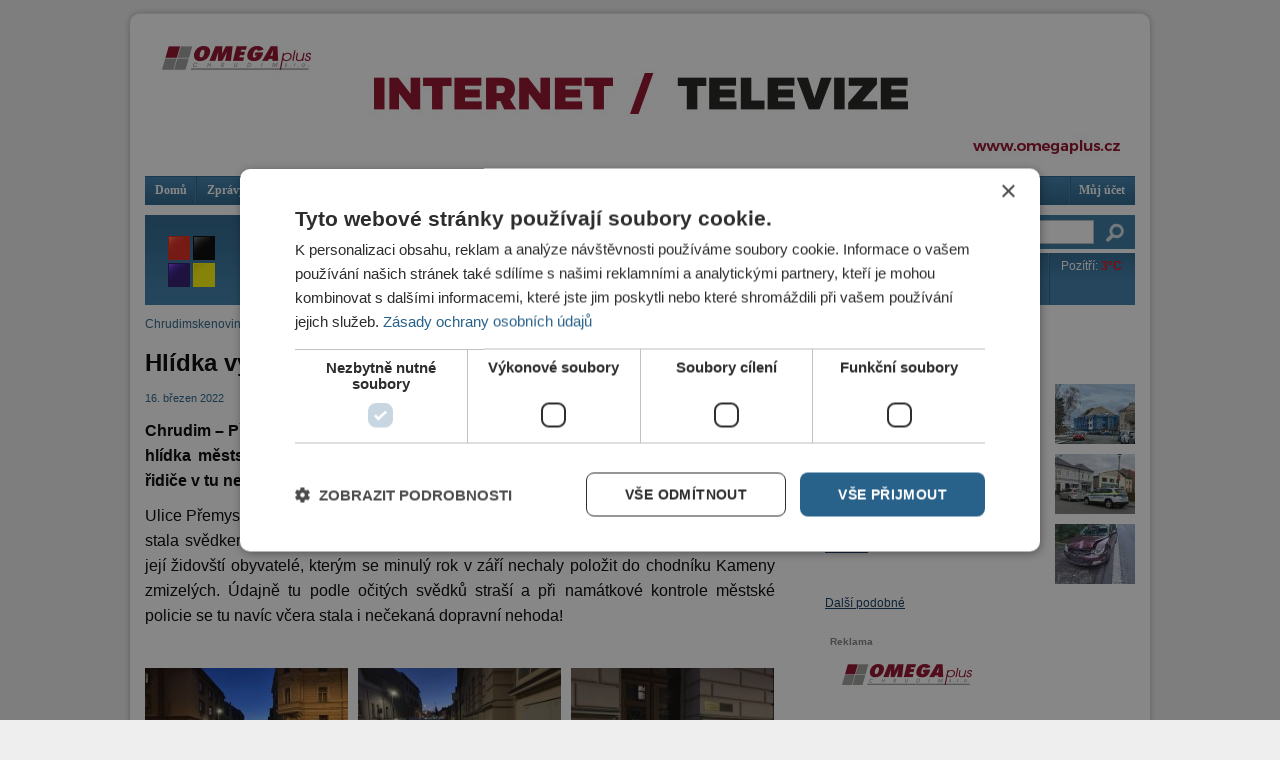

--- FILE ---
content_type: text/html; charset=utf-8
request_url: https://chrudimskenoviny.cz/sites/default/modules/_patched/ad/serve.php?m=jquery&q=1&t=8&u=node%2F25619&l=kategorie%2Fkrimi%2Fhlidka-vystresovala-ridice-tak-az-naboural-do-auta
body_size: 329
content:
<div class="image-advertisement" id="ad-19202"><a href="https://chrudimskenoviny.cz/ad/redirect/19202/t8?url=node/25619" onclick="window.open(this.href); return false;" rel="nofollow"><img src="https://chrudimskenoviny.cz/sites/default/files/omega_990x137.jpg" alt="" title="" width="990" height="137" /></a></div>

--- FILE ---
content_type: text/html; charset=utf-8
request_url: https://chrudimskenoviny.cz/sites/default/modules/_patched/ad/serve.php?m=jquery&q=1&t=30&u=node%2F25619&l=kategorie%2Fkrimi%2Fhlidka-vystresovala-ridice-tak-az-naboural-do-auta
body_size: 330
content:
<div class="image-advertisement" id="ad-19201"><a href="https://chrudimskenoviny.cz/ad/redirect/19201/t30?url=node/25619" onclick="window.open(this.href); return false;" rel="nofollow"><img src="https://chrudimskenoviny.cz/sites/default/files/omega_310x310.png" alt="" title="" width="310" height="310" /></a></div>

--- FILE ---
content_type: text/html; charset=utf-8
request_url: https://chrudimskenoviny.cz/sites/default/modules/_patched/ad/serve.php?m=jquery&q=1&t=11&u=node%2F25619&l=kategorie%2Fkrimi%2Fhlidka-vystresovala-ridice-tak-az-naboural-do-auta
body_size: 333
content:
<div class="image-advertisement" id="ad-3488"><a href="https://chrudimskenoviny.cz/ad/redirect/3488/t11?url=node/25619" onclick="window.open(this.href); return false;" rel="nofollow"><img src="https://chrudimskenoviny.cz/sites/default/files/990x137_ubytovna_3.jpg" alt="" title="" width="990" height="137" /></a></div>

--- FILE ---
content_type: text/css
request_url: https://chrudimskenoviny.cz/sites/default/files/css/css_5c0bf52116288144aa50b6d7e112c64d.css
body_size: 115742
content:




html,body,div,span,applet,object,iframe,h1,h2,h3,h4,h5,h6,p,blockquote,pre,a,abbr,acronym,address,big,cite,code,del,dfn,em,font,img,ins,kbd,q,s,samp,small,strike,strong,sub,sup,tt,var,b,u,i,center,dl,dt,dd,ol,ul,li,fieldset,form,label,legend,table,caption,tbody,tfoot,thead,tr,th,td{margin:0;padding:0;border:0;font-size:100%;vertical-align:baseline;background:transparent;}body{line-height:1;}ol,ul{list-style:none;}blockquote,q{quotes:none;}blockquote:before,blockquote:after,q:before,q:after{content:'';content:none;}ins{text-decoration:none;}del{text-decoration:line-through;}table{border-collapse:collapse;border-spacing:0;}




body{min-width:960px;}.container-50{margin-left:auto;margin-right:auto;width:1000px;}.grid-1,.grid-2,.grid-3,.grid-4,.grid-5,.grid-6,.grid-7,.grid-8,.grid-9,.grid-10,.grid-11,.grid-12,.grid-13,.grid-14,.grid-15,.grid-16,.grid-17,.grid-18,.grid-19,.grid-20,.grid-21,.grid-22,.grid-23,.grid-24,.grid-25,.grid-26,.grid-27,.grid-28,.grid-29,.grid-30,.grid-31,.grid-32,.grid-33,.grid-34,.grid-35,.grid-36,.grid-37,.grid-38,.grid-39,.grid-40,.grid-41,.grid-42,.grid-43,.grid-44,.grid-45,.grid-46,.grid-47,.grid-48,.grid-49,.grid-50{display:inline;float:left;margin-left:5px;margin-right:5px;}.push-1,.pull-1,.push-2,.pull-2,.push-3,.pull-3,.push-4,.pull-4,.push-5,.pull-5,.push-6,.pull-6,.push-7,.pull-7,.push-8,.pull-8,.push-9,.pull-9,.push-10,.pull-10,.push-11,.pull-11,.push-12,.pull-12,.push-13,.pull-13,.push-14,.pull-14,.push-15,.pull-15,.push-16,.pull-16,.push-17,.pull-17,.push-18,.pull-18,.push-19,.pull-19,.push-20,.pull-20,.push-21,.pull-21,.push-22,.pull-22,.push-23,.pull-23,.push-24,.pull-24,.push-25,.pull-25,.push-26,.pull-26,.push-27,.pull-27,.push-28,.pull-28,.push-29,.pull-29,.push-30,.pull-30,.push-31,.pull-31,.push-32,.pull-32,.push-33,.pull-33,.push-34,.pull-34,.push-35,.pull-35,.push-36,.pull-36,.push-37,.pull-37,.push-38,.pull-38,.push-39,.pull-39,.push-40,.pull-40,.push-41,.pull-41,.push-42,.pull-42,.push-43,.pull-43,.push-44,.pull-44,.push-45,.pull-45,.push-46,.pull-46,.push-47,.pull-47,.push-48,.pull-48,.push-49,.pull-49{position:relative;}.alpha{margin-left:0;}.omega{margin-right:0;}.container-50 .grid-1{width:10px;}.container-50 .grid-2{width:30px;}.container-50 .grid-3{width:50px;}.container-50 .grid-4{width:70px;}.container-50 .grid-5{width:90px;}.container-50 .grid-6{width:110px;}.container-50 .grid-7{width:130px;}.container-50 .grid-8{width:150px;}.container-50 .grid-9{width:170px;}.container-50 .grid-10{width:190px;}.container-50 .grid-11{width:210px;}.container-50 .grid-12{width:230px;}.container-50 .grid-13{width:250px;}.container-50 .grid-14{width:270px;}.container-50 .grid-15{width:290px;}.container-50 .grid-16{width:310px;}.container-50 .grid-17{width:330px;}.container-50 .grid-18{width:350px;}.container-50 .grid-19{width:370px;}.container-50 .grid-20{width:390px;}.container-50 .grid-21{width:410px;}.container-50 .grid-22{width:430px;}.container-50 .grid-23{width:450px;}.container-50 .grid-24{width:470px;}.container-50 .grid-25{width:490px;}.container-50 .grid-26{width:510px;}.container-50 .grid-27{width:530px;}.container-50 .grid-28{width:550px;}.container-50 .grid-29{width:570px;}.container-50 .grid-30{width:590px;}.container-50 .grid-31{width:610px;}.container-50 .grid-32{width:630px;}.container-50 .grid-33{width:650px;}.container-50 .grid-34{width:670px;}.container-50 .grid-35{width:690px;}.container-50 .grid-36{width:710px;}.container-50 .grid-37{width:730px;}.container-50 .grid-38{width:750px;}.container-50 .grid-39{width:770px;}.container-50 .grid-40{width:790px;}.container-50 .grid-41{width:810px;}.container-50 .grid-42{width:830px;}.container-50 .grid-43{width:850px;}.container-50 .grid-44{width:870px;}.container-50 .grid-45{width:890px;}.container-50 .grid-46{width:910px;}.container-50 .grid-47{width:930px;}.container-50 .grid-48{width:950px;}.container-50 .grid-49{width:970px;}.container-50 .grid-50{width:990px;}.container-50 .prefix-1{padding-left:20px;}.container-50 .prefix-2{padding-left:40px;}.container-50 .prefix-3{padding-left:60px;}.container-50 .prefix-4{padding-left:80px;}.container-50 .prefix-5{padding-left:100px;}.container-50 .prefix-6{padding-left:120px;}.container-50 .prefix-7{padding-left:140px;}.container-50 .prefix-8{padding-left:160px;}.container-50 .prefix-9{padding-left:180px;}.container-50 .prefix-10{padding-left:200px;}.container-50 .prefix-11{padding-left:220px;}.container-50 .prefix-12{padding-left:240px;}.container-50 .prefix-13{padding-left:260px;}.container-50 .prefix-14{padding-left:280px;}.container-50 .prefix-15{padding-left:300px;}.container-50 .prefix-16{padding-left:320px;}.container-50 .prefix-17{padding-left:340px;}.container-50 .prefix-18{padding-left:360px;}.container-50 .prefix-19{padding-left:380px;}.container-50 .prefix-20{padding-left:400px;}.container-50 .prefix-21{padding-left:420px;}.container-50 .prefix-22{padding-left:440px;}.container-50 .prefix-23{padding-left:460px;}.container-50 .prefix-24{padding-left:480px;}.container-50 .prefix-25{padding-left:500px;}.container-50 .prefix-26{padding-left:520px;}.container-50 .prefix-27{padding-left:540px;}.container-50 .prefix-28{padding-left:560px;}.container-50 .prefix-29{padding-left:580px;}.container-50 .prefix-30{padding-left:600px;}.container-50 .prefix-31{padding-left:620px;}.container-50 .prefix-32{padding-left:640px;}.container-50 .prefix-33{padding-left:660px;}.container-50 .prefix-34{padding-left:680px;}.container-50 .prefix-35{padding-left:700px;}.container-50 .prefix-36{padding-left:720px;}.container-50 .prefix-37{padding-left:740px;}.container-50 .prefix-38{padding-left:760px;}.container-50 .prefix-39{padding-left:780px;}.container-50 .prefix-40{padding-left:800px;}.container-50 .prefix-41{padding-left:820px;}.container-50 .prefix-42{padding-left:840px;}.container-50 .prefix-43{padding-left:860px;}.container-50 .prefix-44{padding-left:880px;}.container-50 .prefix-45{padding-left:900px;}.container-50 .prefix-46{padding-left:920px;}.container-50 .prefix-47{padding-left:940px;}.container-50 .prefix-48{padding-left:960px;}.container-50 .prefix-49{padding-left:980px;}.container-50 .suffix-1{padding-right:20px;}.container-50 .suffix-2{padding-right:40px;}.container-50 .suffix-3{padding-right:60px;}.container-50 .suffix-4{padding-right:80px;}.container-50 .suffix-5{padding-right:100px;}.container-50 .suffix-6{padding-right:120px;}.container-50 .suffix-7{padding-right:140px;}.container-50 .suffix-8{padding-right:160px;}.container-50 .suffix-9{padding-right:180px;}.container-50 .suffix-10{padding-right:200px;}.container-50 .suffix-11{padding-right:220px;}.container-50 .suffix-12{padding-right:240px;}.container-50 .suffix-13{padding-right:260px;}.container-50 .suffix-14{padding-right:280px;}.container-50 .suffix-15{padding-right:300px;}.container-50 .suffix-16{padding-right:320px;}.container-50 .suffix-17{padding-right:340px;}.container-50 .suffix-18{padding-right:360px;}.container-50 .suffix-19{padding-right:380px;}.container-50 .suffix-20{padding-right:400px;}.container-50 .suffix-21{padding-right:420px;}.container-50 .suffix-22{padding-right:440px;}.container-50 .suffix-23{padding-right:460px;}.container-50 .suffix-24{padding-right:480px;}.container-50 .suffix-25{padding-right:500px;}.container-50 .suffix-26{padding-right:520px;}.container-50 .suffix-27{padding-right:540px;}.container-50 .suffix-28{padding-right:560px;}.container-50 .suffix-29{padding-right:580px;}.container-50 .suffix-30{padding-right:600px;}.container-50 .suffix-31{padding-right:620px;}.container-50 .suffix-32{padding-right:640px;}.container-50 .suffix-33{padding-right:660px;}.container-50 .suffix-34{padding-right:680px;}.container-50 .suffix-35{padding-right:700px;}.container-50 .suffix-36{padding-right:720px;}.container-50 .suffix-37{padding-right:740px;}.container-50 .suffix-38{padding-right:760px;}.container-50 .suffix-39{padding-right:780px;}.container-50 .suffix-40{padding-right:800px;}.container-50 .suffix-41{padding-right:820px;}.container-50 .suffix-42{padding-right:840px;}.container-50 .suffix-43{padding-right:860px;}.container-50 .suffix-44{padding-right:880px;}.container-50 .suffix-45{padding-right:900px;}.container-50 .suffix-46{padding-right:920px;}.container-50 .suffix-47{padding-right:940px;}.container-50 .suffix-48{padding-right:960px;}.container-50 .suffix-49{padding-right:980px;}.container-50 .push-1{left:20px;}.container-50 .push-2{left:40px;}.container-50 .push-3{left:60px;}.container-50 .push-4{left:80px;}.container-50 .push-5{left:100px;}.container-50 .push-6{left:120px;}.container-50 .push-7{left:140px;}.container-50 .push-8{left:160px;}.container-50 .push-9{left:180px;}.container-50 .push-10{left:200px;}.container-50 .push-11{left:220px;}.container-50 .push-12{left:240px;}.container-50 .push-13{left:260px;}.container-50 .push-14{left:280px;}.container-50 .push-15{left:300px;}.container-50 .push-16{left:320px;}.container-50 .push-17{left:340px;}.container-50 .push-18{left:360px;}.container-50 .push-19{left:380px;}.container-50 .push-20{left:400px;}.container-50 .push-21{left:420px;}.container-50 .push-22{left:440px;}.container-50 .push-23{left:460px;}.container-50 .push-24{left:480px;}.container-50 .push-25{left:500px;}.container-50 .push-26{left:520px;}.container-50 .push-27{left:540px;}.container-50 .push-28{left:560px;}.container-50 .push-29{left:580px;}.container-50 .push-30{left:600px;}.container-50 .push-31{left:620px;}.container-50 .push-32{left:640px;}.container-50 .push-33{left:660px;}.container-50 .push-34{left:680px;}.container-50 .push-35{left:700px;}.container-50 .push-36{left:720px;}.container-50 .push-37{left:740px;}.container-50 .push-38{left:760px;}.container-50 .push-39{left:780px;}.container-50 .push-40{left:800px;}.container-50 .push-41{left:820px;}.container-50 .push-42{left:840px;}.container-50 .push-43{left:860px;}.container-50 .push-44{left:880px;}.container-50 .push-45{left:900px;}.container-50 .push-46{left:920px;}.container-50 .push-47{left:940px;}.container-50 .push-48{left:960px;}.container-50 .push-49{left:980px;}.container-50 .pull-1{left:-20px;}.container-50 .pull-2{left:-40px;}.container-50 .pull-3{left:-60px;}.container-50 .pull-4{left:-80px;}.container-50 .pull-5{left:-100px;}.container-50 .pull-6{left:-120px;}.container-50 .pull-7{left:-140px;}.container-50 .pull-8{left:-160px;}.container-50 .pull-9{left:-180px;}.container-50 .pull-10{left:-200px;}.container-50 .pull-11{left:-220px;}.container-50 .pull-12{left:-240px;}.container-50 .pull-13{left:-260px;}.container-50 .pull-14{left:-280px;}.container-50 .pull-15{left:-300px;}.container-50 .pull-16{left:-320px;}.container-50 .pull-17{left:-340px;}.container-50 .pull-18{left:-360px;}.container-50 .pull-19{left:-380px;}.container-50 .pull-20{left:-400px;}.container-50 .pull-21{left:-420px;}.container-50 .pull-22{left:-440px;}.container-50 .pull-23{left:-460px;}.container-50 .pull-24{left:-480px;}.container-50 .pull-25{left:-500px;}.container-50 .pull-26{left:-520px;}.container-50 .pull-27{left:-540px;}.container-50 .pull-28{left:-560px;}.container-50 .pull-29{left:-580px;}.container-50 .pull-30{left:-600px;}.container-50 .pull-31{left:-620px;}.container-50 .pull-32{left:-640px;}.container-50 .pull-33{left:-660px;}.container-50 .pull-34{left:-680px;}.container-50 .pull-35{left:-700px;}.container-50 .pull-36{left:-720px;}.container-50 .pull-37{left:-740px;}.container-50 .pull-38{left:-760px;}.container-50 .pull-39{left:-780px;}.container-50 .pull-40{left:-800px;}.container-50 .pull-41{left:-820px;}.container-50 .pull-42{left:-840px;}.container-50 .pull-43{left:-860px;}.container-50 .pull-44{left:-880px;}.container-50 .pull-45{left:-900px;}.container-50 .pull-46{left:-920px;}.container-50 .pull-47{left:-940px;}.container-50 .pull-48{left:-960px;}.container-50 .pull-49{left:-980px;}.clear{clear:both;display:block;overflow:hidden;visibility:hidden;width:0;height:0;}.clearfix:before,.clearfix:after{content:"\0020";display:block;overflow:hidden;visibility:hidden;width:0;height:0;}.clearfix:after{clear:both;}.clearfix{zoom:1;}


body.show-grid .container-16{background-image:url(/sites/all/themes/ninesixty/images/16_col.gif);}body.show-grid .container-12{background-image:url(/sites/all/themes/ninesixty/images/12_col.gif);}body.show-grid .grid-1:hover,body.show-grid .grid-2:hover,body.show-grid .grid-3:hover,body.show-grid .grid-4:hover,body.show-grid .grid-5:hover,body.show-grid .grid-6:hover,body.show-grid .grid-7:hover,body.show-grid .grid-8:hover,body.show-grid .grid-9:hover,body.show-grid .grid-10:hover,body.show-grid .grid-11:hover,body.show-grid .grid-12:hover,body.show-grid .grid-13:hover,body.show-grid .grid-14:hover,body.show-grid .grid-15:hover,body.show-grid .grid-16:hover{background-color:rgba(0,255,255,.2);background-repeat:no-repeat;background-position:top right;outline:1px solid #d66;}body.show-grid .grid-1:hover{background-image:url(/sites/all/themes/ninesixty/images/grid_count/1.png);}body.show-grid .grid-2:hover{background-image:url(/sites/all/themes/ninesixty/images/grid_count/2.png);}body.show-grid .grid-3:hover{background-image:url(/sites/all/themes/ninesixty/images/grid_count/3.png);}body.show-grid .grid-4:hover{background-image:url(/sites/all/themes/ninesixty/images/grid_count/4.png);}body.show-grid .grid-5:hover{background-image:url(/sites/all/themes/ninesixty/images/grid_count/5.png);}body.show-grid .grid-6:hover{background-image:url(/sites/all/themes/ninesixty/images/grid_count/6.png);}body.show-grid .grid-7:hover{background-image:url(/sites/all/themes/ninesixty/images/grid_count/7.png);}body.show-grid .grid-8:hover{background-image:url(/sites/all/themes/ninesixty/images/grid_count/8.png);}body.show-grid .grid-9:hover{background-image:url(/sites/all/themes/ninesixty/images/grid_count/9.png);}body.show-grid .grid-10:hover{background-image:url(/sites/all/themes/ninesixty/images/grid_count/10.png);}body.show-grid .grid-11:hover{background-image:url(/sites/all/themes/ninesixty/images/grid_count/11.png);}body.show-grid .grid-12:hover{background-image:url(/sites/all/themes/ninesixty/images/grid_count/12.png);}body.show-grid .grid-13:hover{background-image:url(/sites/all/themes/ninesixty/images/grid_count/13.png);}body.show-grid .grid-14:hover{background-image:url(/sites/all/themes/ninesixty/images/grid_count/14.png);}body.show-grid .grid-15:hover{background-image:url(/sites/all/themes/ninesixty/images/grid_count/15.png);}body.show-grid .grid-16:hover{background-image:url(/sites/all/themes/ninesixty/images/grid_count/16.png);}

.node-unpublished{background-color:#fff4f4;}.preview .node{background-color:#ffffea;}#node-admin-filter ul{list-style-type:none;padding:0;margin:0;width:100%;}#node-admin-buttons{float:left;margin-left:0.5em;clear:right;}td.revision-current{background:#ffc;}.node-form .form-text{display:block;width:95%;}.node-form .container-inline .form-text{display:inline;width:auto;}.node-form .standard{clear:both;}.node-form textarea{display:block;width:95%;}.node-form .attachments fieldset{float:none;display:block;}.terms-inline{display:inline;}

.poll .bar{height:1em;margin:1px 0;background-color:#ddd;}.poll .bar .foreground{background-color:#000;height:1em;float:left;}.poll .links{text-align:center;}.poll .percent{text-align:right;}.poll .total{text-align:center;}.poll .vote-form{text-align:center;}.poll .vote-form .choices{text-align:left;margin:0 auto;display:table;}.poll .vote-form .choices .title{font-weight:bold;}.node-form #edit-poll-more{margin:0;}td.poll-chtext{width:80%;}td.poll-chvotes .form-text{width:85%;}


fieldset{margin-bottom:1em;padding:.5em;}form{margin:0;padding:0;}hr{height:1px;border:1px solid gray;}img{border:0;}table{border-collapse:collapse;}th{text-align:left;padding-right:1em;border-bottom:3px solid #ccc;}.clear-block:after{content:".";display:block;height:0;clear:both;visibility:hidden;}.clear-block{display:inline-block;}/*_\*/
* html .clear-block{height:1%;}.clear-block{display:block;}/* End hide from IE-mac */



body.drag{cursor:move;}th.active img{display:inline;}tr.even,tr.odd{background-color:#eee;border-bottom:1px solid #ccc;padding:0.1em 0.6em;}tr.drag{background-color:#fffff0;}tr.drag-previous{background-color:#ffd;}td.active{background-color:#ddd;}td.checkbox,th.checkbox{text-align:center;}tbody{border-top:1px solid #ccc;}tbody th{border-bottom:1px solid #ccc;}thead th{text-align:left;padding-right:1em;border-bottom:3px solid #ccc;}.breadcrumb{padding-bottom:.5em}div.indentation{width:20px;height:1.7em;margin:-0.4em 0.2em -0.4em -0.4em;padding:0.42em 0 0.42em 0.6em;float:left;}div.tree-child{background:url(/misc/tree.png) no-repeat 11px center;}div.tree-child-last{background:url(/misc/tree-bottom.png) no-repeat 11px center;}div.tree-child-horizontal{background:url(/misc/tree.png) no-repeat -11px center;}.error{color:#e55;}div.error{border:1px solid #d77;}div.error,tr.error{background:#fcc;color:#200;padding:2px;}.warning{color:#e09010;}div.warning{border:1px solid #f0c020;}div.warning,tr.warning{background:#ffd;color:#220;padding:2px;}.ok{color:#008000;}div.ok{border:1px solid #00aa00;}div.ok,tr.ok{background:#dfd;color:#020;padding:2px;}.item-list .icon{color:#555;float:right;padding-left:0.25em;clear:right;}.item-list .title{font-weight:bold;}.item-list ul{margin:0 0 0.75em 0;padding:0;}.item-list ul li{margin:0 0 0.25em 1.5em;padding:0;list-style:disc;}ol.task-list li.active{font-weight:bold;}.form-item{margin-top:1em;margin-bottom:1em;}tr.odd .form-item,tr.even .form-item{margin-top:0;margin-bottom:0;white-space:nowrap;}tr.merge-down,tr.merge-down td,tr.merge-down th{border-bottom-width:0 !important;}tr.merge-up,tr.merge-up td,tr.merge-up th{border-top-width:0 !important;}.form-item input.error,.form-item textarea.error,.form-item select.error{border:2px solid red;}.form-item .description{font-size:0.85em;}.form-item label{display:block;font-weight:bold;}.form-item label.option{display:inline;font-weight:normal;}.form-checkboxes,.form-radios{margin:1em 0;}.form-checkboxes .form-item,.form-radios .form-item{margin-top:0.4em;margin-bottom:0.4em;}.marker,.form-required{color:#f00;}.more-link{text-align:right;}.more-help-link{font-size:0.85em;text-align:right;}.nowrap{white-space:nowrap;}.item-list .pager{clear:both;text-align:center;}.item-list .pager li{background-image:none;display:inline;list-style-type:none;padding:0.5em;}.pager-current{font-weight:bold;}.tips{margin-top:0;margin-bottom:0;padding-top:0;padding-bottom:0;font-size:0.9em;}dl.multiselect dd.b,dl.multiselect dd.b .form-item,dl.multiselect dd.b select{font-family:inherit;font-size:inherit;width:14em;}dl.multiselect dd.a,dl.multiselect dd.a .form-item{width:10em;}dl.multiselect dt,dl.multiselect dd{float:left;line-height:1.75em;padding:0;margin:0 1em 0 0;}dl.multiselect .form-item{height:1.75em;margin:0;}.container-inline div,.container-inline label{display:inline;}ul.primary{border-collapse:collapse;padding:0 0 0 1em;white-space:nowrap;list-style:none;margin:5px;height:auto;line-height:normal;border-bottom:1px solid #bbb;}ul.primary li{display:inline;}ul.primary li a{background-color:#ddd;border-color:#bbb;border-width:1px;border-style:solid solid none solid;height:auto;margin-right:0.5em;padding:0 1em;text-decoration:none;}ul.primary li.active a{background-color:#fff;border:1px solid #bbb;border-bottom:#fff 1px solid;}ul.primary li a:hover{background-color:#eee;border-color:#ccc;border-bottom-color:#eee;}ul.secondary{border-bottom:1px solid #bbb;padding:0.5em 1em;margin:5px;}ul.secondary li{display:inline;padding:0 1em;border-right:1px solid #ccc;}ul.secondary a{padding:0;text-decoration:none;}ul.secondary a.active{border-bottom:4px solid #999;}#autocomplete{position:absolute;border:1px solid;overflow:hidden;z-index:100;}#autocomplete ul{margin:0;padding:0;list-style:none;}#autocomplete li{background:#fff;color:#000;white-space:pre;cursor:default;}#autocomplete li.selected{background:#0072b9;color:#fff;}html.js input.form-autocomplete{background-image:url(/misc/throbber.gif);background-repeat:no-repeat;background-position:100% 2px;}html.js input.throbbing{background-position:100% -18px;}html.js fieldset.collapsed{border-bottom-width:0;border-left-width:0;border-right-width:0;margin-bottom:0;height:1em;}html.js fieldset.collapsed *{display:none;}html.js fieldset.collapsed legend{display:block;}html.js fieldset.collapsible legend a{padding-left:15px;background:url(/misc/menu-expanded.png) 5px 75% no-repeat;}html.js fieldset.collapsed legend a{background-image:url(/misc/menu-collapsed.png);background-position:5px 50%;}* html.js fieldset.collapsed legend,* html.js fieldset.collapsed legend *,* html.js fieldset.collapsed table *{display:inline;}html.js fieldset.collapsible{position:relative;}html.js fieldset.collapsible legend a{display:block;}html.js fieldset.collapsible .fieldset-wrapper{overflow:auto;}.resizable-textarea{width:95%;}.resizable-textarea .grippie{height:9px;overflow:hidden;background:#eee url(/misc/grippie.png) no-repeat center 2px;border:1px solid #ddd;border-top-width:0;cursor:s-resize;}html.js .resizable-textarea textarea{margin-bottom:0;width:100%;display:block;}.draggable a.tabledrag-handle{cursor:move;float:left;height:1.7em;margin:-0.4em 0 -0.4em -0.5em;padding:0.42em 1.5em 0.42em 0.5em;text-decoration:none;}a.tabledrag-handle:hover{text-decoration:none;}a.tabledrag-handle .handle{margin-top:4px;height:13px;width:13px;background:url(/misc/draggable.png) no-repeat 0 0;}a.tabledrag-handle-hover .handle{background-position:0 -20px;}.joined + .grippie{height:5px;background-position:center 1px;margin-bottom:-2px;}.teaser-checkbox{padding-top:1px;}div.teaser-button-wrapper{float:right;padding-right:5%;margin:0;}.teaser-checkbox div.form-item{float:right;margin:0 5% 0 0;padding:0;}textarea.teaser{display:none;}html.js .no-js{display:none;}.progress{font-weight:bold;}.progress .bar{background:#fff url(/misc/progress.gif);border:1px solid #00375a;height:1.5em;margin:0 0.2em;}.progress .filled{background:#0072b9;height:1em;border-bottom:0.5em solid #004a73;width:0%;}.progress .percentage{float:right;}.progress-disabled{float:left;}.ahah-progress{float:left;}.ahah-progress .throbber{width:15px;height:15px;margin:2px;background:transparent url(/misc/throbber.gif) no-repeat 0px -18px;float:left;}tr .ahah-progress .throbber{margin:0 2px;}.ahah-progress-bar{width:16em;}#first-time strong{display:block;padding:1.5em 0 .5em;}tr.selected td{background:#ffc;}table.sticky-header{margin-top:0;background:#fff;}#clean-url.install{display:none;}html.js .js-hide{display:none;}#system-modules div.incompatible{font-weight:bold;}#system-themes-form div.incompatible{font-weight:bold;}span.password-strength{visibility:hidden;}input.password-field{margin-right:10px;}div.password-description{padding:0 2px;margin:4px 0 0 0;font-size:0.85em;max-width:500px;}div.password-description ul{margin-bottom:0;}.password-parent{margin:0 0 0 0;}input.password-confirm{margin-right:10px;}.confirm-parent{margin:5px 0 0 0;}span.password-confirm{visibility:hidden;}span.password-confirm span{font-weight:normal;}

ul.menu{list-style:none;border:none;text-align:left;}ul.menu li{margin:0 0 0 0.5em;}li.expanded{list-style-type:circle;list-style-image:url(/misc/menu-expanded.png);padding:0.2em 0.5em 0 0;margin:0;}li.collapsed{list-style-type:disc;list-style-image:url(/misc/menu-collapsed.png);padding:0.2em 0.5em 0 0;margin:0;}li.leaf{list-style-type:square;list-style-image:url(/misc/menu-leaf.png);padding:0.2em 0.5em 0 0;margin:0;}li a.active{color:#000;}td.menu-disabled{background:#ccc;}ul.links{margin:0;padding:0;}ul.links.inline{display:inline;}ul.links li{display:inline;list-style-type:none;padding:0 0.5em;}.block ul{margin:0;padding:0 0 0.25em 1em;}

#permissions td.module{font-weight:bold;}#permissions td.permission{padding-left:1.5em;}#access-rules .access-type,#access-rules .rule-type{margin-right:1em;float:left;}#access-rules .access-type .form-item,#access-rules .rule-type .form-item{margin-top:0;}#access-rules .mask{clear:both;}#user-login-form{text-align:center;}#user-admin-filter ul{list-style-type:none;padding:0;margin:0;width:100%;}#user-admin-buttons{float:left;margin-left:0.5em;clear:right;}#user-admin-settings fieldset .description{font-size:0.85em;padding-bottom:.5em;}.profile{clear:both;margin:1em 0;}.profile .picture{float:right;margin:0 1em 1em 0;}.profile h3{border-bottom:1px solid #ccc;}.profile dl{margin:0 0 1.5em 0;}.profile dt{margin:0 0 0.2em 0;font-weight:bold;}.profile dd{margin:0 0 1em 0;}

#colorbox,#cboxOverlay,#cboxWrapper{position:absolute;top:0;left:0;z-index:9999;overflow:hidden;}#cboxOverlay{position:fixed;width:100%;height:100%;}#cboxMiddleLeft,#cboxBottomLeft{clear:left;}#cboxContent{position:relative;}#cboxLoadedContent{overflow:auto;}#cboxTitle{margin:0;}#cboxLoadingOverlay,#cboxLoadingGraphic{position:absolute;top:0;left:0;width:100%;}#cboxPrevious,#cboxNext,#cboxClose,#cboxSlideshow{cursor:pointer;}.cboxPhoto{float:left;margin:auto;border:0;display:block;}.cboxIframe{width:100%;height:100%;display:block;border:0;}#cboxOverlay{background:#000;}#colorBox{}#cboxWrapper{background:#fff;border-radius:5px;-moz-border-radius:5px;-webkit-border-radius:5px;}#cboxTopLeft{width:15px;height:15px;}#cboxTopCenter{height:15px;}#cboxTopRight{width:15px;height:15px;}#cboxBottomLeft{width:15px;height:10px;}#cboxBottomCenter{height:10px;}#cboxBottomRight{width:15px;height:10px;}#cboxMiddleLeft{width:15px;}#cboxMiddleRight{width:15px;}#cboxContent{background:#fff;overflow:hidden;font:12px "Lucida Grande",Verdana,Arial,sans-serif;}#cboxError{padding:50px;border:1px solid #ccc;}#cboxLoadedContent{margin-bottom:28px;}#cboxTitle{position:absolute;background:rgba(255,255,255,0.7);bottom:28px;left:0;color:#535353;width:100%;padding:4px;}#cboxCurrent{position:absolute;bottom:4px;left:60px;color:#949494;}.cboxSlideshow_on #cboxSlideshow{position:absolute;bottom:0px;right:30px;background:url(/sites/all/modules/colorbox/styles/default/images/controls.png) -75px -50px no-repeat;width:25px;height:25px;text-indent:-9999px;}.cboxSlideshow_on #cboxSlideshow.hover{background-position:-101px -50px;}.cboxSlideshow_off #cboxSlideshow{position:absolute;bottom:0px;right:30px;background:url(/sites/all/modules/colorbox/styles/default/images/controls.png) -49px -50px no-repeat;width:25px;height:25px;text-indent:-9999px;}.cboxSlideshow_off #cboxSlideshow.hover{background-position:-25px -50px;}#cboxPrevious{position:absolute;bottom:0;left:0;background:url(/sites/all/modules/colorbox/styles/default/images/controls.png) -75px 0px no-repeat;width:25px;height:25px;text-indent:-9999px;}#cboxPrevious.hover{background-position:-75px -25px;}#cboxNext{position:absolute;bottom:0;left:27px;background:url(/sites/all/modules/colorbox/styles/default/images/controls.png) -50px 0px no-repeat;width:25px;height:25px;text-indent:-9999px;}#cboxNext.hover{background-position:-50px -25px;}#cboxLoadingOverlay{background:#fff;}#cboxLoadingGraphic{background:url(/sites/all/modules/colorbox/styles/default/images/loading_animation.gif) center center no-repeat;}#cboxClose{position:absolute;bottom:0;right:0;background:url(/sites/all/modules/colorbox/styles/default/images/controls.png) -25px 0px no-repeat;width:25px;height:25px;text-indent:-9999px;}#cboxClose.hover{background-position:-25px -25px;}.cboxIE6 #cboxTitle{background:#fff;}
ul.links li.comment_edit{display:none;}

.ctools-locked{color:red;border:1px solid red;padding:1em;}.ctools-owns-lock{background:#FFFFDD none repeat scroll 0 0;border:1px solid #F0C020;padding:1em;}a.ctools-ajaxing,input.ctools-ajaxing,button.ctools-ajaxing,select.ctools-ajaxing{padding-right:18px !important;background:url(/sites/all/modules/ctools/images/status-active.gif) right center no-repeat;}div.ctools-ajaxing{float:left;width:18px;background:url(/sites/all/modules/ctools/images/status-active.gif) center center no-repeat;}

.container-inline-date{width:auto;clear:both;display:inline-block;vertical-align:top;margin-right:0.5em;}.container-inline-date .form-item{float:none;padding:0;margin:0;}.container-inline-date .form-item .form-item{float:left;}.container-inline-date .form-item,.container-inline-date .form-item input{width:auto;}.container-inline-date .description{clear:both;}.container-inline-date .form-item input,.container-inline-date .form-item select,.container-inline-date .form-item option{margin-right:5px;}.container-inline-date .date-spacer{margin-left:-5px;}.views-right-60 .container-inline-date div{padding:0;margin:0;}.container-inline-date .date-timezone .form-item{float:none;width:auto;clear:both;}#calendar_div,#calendar_div td,#calendar_div th{margin:0;padding:0;}#calendar_div,.calendar_control,.calendar_links,.calendar_header,.calendar{width:185px;border-collapse:separate;margin:0;}.calendar td{padding:0;}span.date-display-single{}span.date-display-start{}span.date-display-end{}span.date-display-separator{}.date-repeat-input{float:left;width:auto;margin-right:5px;}.date-repeat-input select{min-width:7em;}.date-repeat fieldset{clear:both;float:none;}.date-views-filter-wrapper{min-width:250px;}.date-views-filter input{float:left !important;margin-right:2px !important;padding:0 !important;width:12em;min-width:12em;}.date-nav{width:100%;}.date-nav div.date-prev{text-align:left;width:24%;float:left;}.date-nav div.date-next{text-align:right;width:24%;float:right;}.date-nav div.date-heading{text-align:center;width:50%;float:left;}.date-nav div.date-heading h3{margin:0;padding:0;}.date-clear{float:none;clear:both;display:block;}.date-clear-block{float:none;width:auto;clear:both;}.date-clear-block:after{content:" ";display:block;height:0;clear:both;visibility:hidden;}.date-clear-block{display:inline-block;}/*_\*/ 	 
 * html .date-clear-block{height:1%;}.date-clear-block{display:block;}/* End hide from IE-mac */

.date-container .date-format-delete{margin-top:1.8em;margin-left:1.5em;float:left;}.date-container .date-format-name{float:left;}.date-container .date-format-type{float:left;padding-left:10px;}.date-container .select-container{clear:left;float:left;}div.date-calendar-day{line-height:1;width:40px;float:left;margin:6px 10px 0 0;background:#F3F3F3;border-top:1px solid #eee;border-left:1px solid #eee;border-right:1px solid #bbb;border-bottom:1px solid #bbb;color:#999;text-align:center;font-family:Georgia,Arial,Verdana,sans;}div.date-calendar-day span{display:block;text-align:center;}div.date-calendar-day span.month{font-size:.9em;background-color:#B5BEBE;color:white;padding:2px;text-transform:uppercase;}div.date-calendar-day span.day{font-weight:bold;font-size:2em;}div.date-calendar-day span.year{font-size:.9em;padding:2px;}

#ui-datepicker-div table,#ui-datepicker-div td,#ui-datepicker-div th{margin:0;padding:0;}#ui-datepicker-div,#ui-datepicker-div table,.ui-datepicker-div,.ui-datepicker-div table,.ui-datepicker-inline,.ui-datepicker-inline table{font-size:12px !important;}.ui-datepicker-div,.ui-datepicker-inline,#ui-datepicker-div{margin:0;padding:0;border:0;outline:0;line-height:1.3;text-decoration:none;font-size:100%;list-style:none;background:#ffffff;border:2px solid #d3d3d3;font-family:Verdana,Arial,sans-serif;font-size:1.1em;margin:0;padding:2.5em .5em .5em .5em;position:relative;width:15.5em;}#ui-datepicker-div{background:#ffffff;display:none;z-index:9999;}.ui-datepicker-inline{display:block;float:left;}.ui-datepicker-control{display:none;}.ui-datepicker-current{display:none;}.ui-datepicker-next,.ui-datepicker-prev{background:#e6e6e6 url(/sites/all/modules/date/date_popup/themes/images/e6e6e6_40x100_textures_02_glass_75.png) 0 50% repeat-x;left:.5em;position:absolute;top:.5em;}.ui-datepicker-next{left:14.6em;}.ui-datepicker-next:hover,.ui-datepicker-prev:hover{background:#dadada url(/sites/all/modules/date/date_popup/themes/images/dadada_40x100_textures_02_glass_75.png) 0 50% repeat-x;}.ui-datepicker-next a,.ui-datepicker-prev a{background:url(/sites/all/modules/date/date_popup/themes/images/888888_7x7_arrow_left.gif) 50% 50% no-repeat;border:1px solid #d3d3d3;cursor:pointer;display:block;font-size:1em;height:1.4em;text-indent:-999999px;width:1.3em;}.ui-datepicker-next a{background:url(/sites/all/modules/date/date_popup/themes/images/888888_7x7_arrow_right.gif) 50% 50% no-repeat;}.ui-datepicker-prev a:hover{background:url(/sites/all/modules/date/date_popup/themes/images/454545_7x7_arrow_left.gif) 50% 50% no-repeat;}.ui-datepicker-next a:hover{background:url(/sites/all/modules/date/date_popup/themes/images/454545_7x7_arrow_right.gif) 50% 50% no-repeat;}.ui-datepicker-prev a:active{background:url(/sites/all/modules/date/date_popup/themes/images/222222_7x7_arrow_left.gif) 50% 50% no-repeat;}.ui-datepicker-next a:active{background:url(/sites/all/modules/date/date_popup/themes/images/222222_7x7_arrow_right.gif) 50% 50% no-repeat;}.ui-datepicker-header select{background:#e6e6e6;border:1px solid #d3d3d3;color:#555555;font-size:1em;line-height:1.4em;margin:0 !important;padding:0 !important;position:absolute;top:.5em;}.ui-datepicker-header select.ui-datepicker-new-month{left:2.2em;width:7em;}.ui-datepicker-header select.ui-datepicker-new-year{left:9.4em;width:5em;}table.ui-datepicker{text-align:right;width:15.5em;}table.ui-datepicker td a{color:#555555;display:block;padding:.1em .3em .1em 0;text-decoration:none;}table.ui-datepicker tbody{border-top:none;}table.ui-datepicker tbody td a{background:#e6e6e6 url(/sites/all/modules/date/date_popup/themes/images/e6e6e6_40x100_textures_02_glass_75.png) 0 50% repeat-x;border:1px solid #ffffff;cursor:pointer;}table.ui-datepicker tbody td a:hover{background:#dadada url(/sites/all/modules/date/date_popup/themes/images/dadada_40x100_textures_02_glass_75.png) 0 50% repeat-x;border:1px solid #999999;color:#212121;}table.ui-datepicker tbody td a:active{background:#ffffff url(/sites/all/modules/date/date_popup/themes/images/ffffff_40x100_textures_02_glass_65.png) 0 50% repeat-x;border:1px solid #dddddd;color:#222222;}table.ui-datepicker .ui-datepicker-title-row td{color:#222222;font-size:.9em;padding:.3em 0;text-align:center;text-transform:uppercase;}table.ui-datepicker .ui-datepicker-title-row td a{color:#222222;}

.timeEntry_control{vertical-align:middle;margin-left:2px;}* html .timeEntry_control{margin-top:-4px;}



.filefield-icon{margin:0 2px 0 0;}.filefield-element{margin:1em 0;white-space:normal;}.filefield-element .widget-preview{float:left;padding:0 10px 0 0;margin:0 10px 0 0;border-width:0 1px 0 0;border-style:solid;border-color:#CCC;max-width:30%;}.filefield-element .widget-edit{float:left;max-width:70%;}.filefield-element .filefield-preview{width:16em;overflow:hidden;}.filefield-element .widget-edit .form-item{margin:0 0 1em 0;}.filefield-element input.form-submit,.filefield-element input.form-file{margin:0;}.filefield-element input.progress-disabled{float:none;display:inline;}.filefield-element div.ahah-progress,.filefield-element div.throbber{display:inline;float:none;padding:1px 13px 2px 3px;}.filefield-element div.ahah-progress-bar{display:none;margin-top:4px;width:28em;padding:0;}.filefield-element div.ahah-progress-bar div.bar{margin:0;}

#edit-mollom-captcha{display:block;}.dblog-event pre,#simpletest-result-form table td{white-space:pre-wrap;}

.nd-region-header{clear:both;}.nd-region-left{display:inline;float:left;}.nd-region-middle-wrapper{display:inline;float:left;width:100%;margin-right:-100%;}.nd-region-right{display:inline;float:right;}.nd-region-footer{clear:both;}.nd-region-left{width:25%;}.nd-region-right{width:25%;}.nd-no-sidebars .nd-region-middle{}.nd-sidebar-left .nd-region-middle{margin-left:25%;}.nd-sidebar-right .nd-region-middle{margin-right:25%;}.nd-two-sidebars .nd-region-middle{margin-left:25%;margin-right:25%;}.nd-no-sidebars{display:block;float:none;margin-right:0;width:auto;}.nd-sidebar-right{*display:inline;*float:right;*width:100%;*margin-left:-100%;}
.node_embed_dialog{background:#e9e9e9;border:2px solid #333;border-radius:5px;-moz-border-radius:5px;-webkit-border-radius:5px;padding:5px;}.node_embed_dialog .ui-dialog-titlebar{margin:0;padding:5px;background-color:#333;color:#fff;border-radius:5px;-moz-border-radius:5px;-webkit-border-radius:5px;position:relative;}.node_embed_dialog .ui-dialog-titlebar-close{position:absolute;right:5px;color:#fff;}#nodeEmbedDialog{margin:10px 0 0 0;}.node_embed_dialog .nodeEmbedButtons{margin:0;padding:0;}.node_embed_dialog .nodeEmbedButtons button{background:#333;color:#fff;border-radius:5px;-moz-border-radius:5px;-webkit-border-radius:5px;border:1px solid #444;padding:3px 10px;margin:5px 5px 0 0;cursor:pointer;}.node_embed_dialog .nodeEmbedButtons button:hover{border:1px solid #999;}


.office-hours-block .form-item label{display:inline;}div.office-hours-block div{display:inline;}


.views_slideshow_singleframe_no_display,.views_slideshow_singleframe_hidden,.views_slideshow_singleframe_controls,.views_slideshow_singleframe_image_count{display:none;}.views_slideshow_singleframe_pager div a img{width:75px;height:75px;}.views_slideshow_singleframe_pager div{display:inline;padding-left:10px;}.views_slideshow_singleframe_pager.thumbnails a.activeSlide img{border:3px solid #000;}.views_slideshow_singleframe_pager.numbered a.activeSlide{text-decoration:underline;}
#yr-content,#yr-content h3,#yr-content h4{clear:both;}#yr-content h3,#yr-content h4{margin:0.6em 0 0.4em;}.yr-forecast-boxes{display:block;}.yr-period-margin-1{margin-left:157px;}.yr-period-margin-2{margin-left:314px;}.yr-period-margin-3{margin-left:471px;}.yr-forecast-boxes .yr-forecast-box{background:rgb(247,247,247);border:1px solid rgb(172,172,172);display:inline;float:left;font-size:90%;margin-bottom:5px;margin-right:5px;padding:5px;width:140px;}.yr-symbols img,.yr-symbol img,.yr-wind img{background:transparent;border:0;}.yr-period-time{border-bottom:1px solid rgb(172,172,172);font-size:90%;margin:0;padding:2px 5px;}.yr-period-forecast{margin:0;padding:2px 5px;}.yr-period-forecast,.yr-period-forecast *{vertical-align:middle;}.yr-sun,.yr-midnightsun{background:url(http://fil.nrk.no/yr/grafikk/sym/b38/01d.png) center left no-repeat;min-height:25px;padding:5px 0 3px 45px;}.yr-polarnight{background:url(http://symbol.yr.no/grafikk/sym/b38/01m.png) center left no-repeat;min-height:25px;padding:5px 0 3px 45px;}.yr-period span{padding-right:5px;}.yr-temp{font:bold 120% Arial,Verdana,sans-serif;}.cold{color:rgb(0,0,255);}.warm{color:rgb(255,0,0);}p.yr-precip,p.yr-pressure{font-size:85%;margin:5px 0;padding:0;}

#yr-content .ui-tabs{padding:.2em;zoom:1;}#yr-content .ui-tabs-nav{list-style:none;position:relative;padding:5px 5px;margin-bottom:1em;}#yr-content .ui-tabs-nav li{position:relative;float:left;background:none;border-bottom-width:0 !important;margin:0 .2em -1px 0;padding:0;}#yr-content .ui-tabs-nav li a{float:left;text-decoration:none;padding:.5em 1em;}#yr-content .ui-tabs-nav li.ui-tabs-selected{padding-bottom:1px;background:rgb(225,230,245);border-bottom-width:0;}#yr-content .ui-tabs-nav li.ui-tabs-selected a,#yr-content .ui-tabs .ui-tabs-nav li.ui-state-disabled a,#yr-content .ui-tabs .ui-tabs-nav li.ui-state-processing a{cursor:text;}#yr-content .ui-tabs-nav li a,#yr-content .ui-tabs.ui-tabs-collapsible .ui-tabs-nav li.ui-tabs-selected a{cursor:pointer;}#yr-content .ui-tabs-panel{padding:1em 1.4em;display:block;border:0;background:none;}#yr-content .ui-tabs-hide{display:none !important;}
#block-xperd_pocasi-0 .xperd-pocasi-item{width:33%;height:56px;overflow:hidden;float:left;text-align:center;}#block-xperd_pocasi-0 .xperd-pocasi-item .day{font-size:12px;}#block-xperd_pocasi-0 .xperd-pocasi-item .yr-temp{font-size:12px;}#block-xperd_pocasi-0 .xperd-pocasi-item img{margin-top:-4px;position:relative;}#block-xperd_pocasi-0 .clear-both{clear:both;}



.field .field-label,.field .field-label-inline,.field .field-label-inline-first{font-weight:bold;}.field .field-label-inline,.field .field-label-inline-first{display:inline;}.field .field-label-inline{visibility:hidden;}.node-form .content-multiple-table td.content-multiple-drag{width:30px;padding-right:0;}.node-form .content-multiple-table td.content-multiple-drag a.tabledrag-handle{padding-right:.5em;}.node-form .content-add-more .form-submit{margin:0;}.node-form .number{display:inline;width:auto;}.node-form .text{width:auto;}.form-item #autocomplete .reference-autocomplete{white-space:normal;}.form-item #autocomplete .reference-autocomplete label{display:inline;font-weight:normal;}#content-field-overview-form .advanced-help-link,#content-display-overview-form .advanced-help-link{margin:4px 4px 0 0;}#content-field-overview-form .label-group,#content-display-overview-form .label-group,#content-copy-export-form .label-group{font-weight:bold;}table#content-field-overview .label-add-new-field,table#content-field-overview .label-add-existing-field,table#content-field-overview .label-add-new-group{float:left;}table#content-field-overview tr.content-add-new .tabledrag-changed{display:none;}table#content-field-overview tr.content-add-new .description{margin-bottom:0;}table#content-field-overview .content-new{font-weight:bold;padding-bottom:.5em;}.advanced-help-topic h3,.advanced-help-topic h4,.advanced-help-topic h5,.advanced-help-topic h6{margin:1em 0 .5em 0;}.advanced-help-topic dd{margin-bottom:.5em;}.advanced-help-topic span.code{background-color:#EDF1F3;font-family:"Bitstream Vera Sans Mono",Monaco,"Lucida Console",monospace;font-size:0.9em;padding:1px;}.advanced-help-topic .content-border{border:1px solid #AAA}
span.ext{background:url(/sites/all/modules/extlink/extlink.png) right center no-repeat;padding-right:12px;}span.mailto{background:url(/sites/all/modules/extlink/mailto.png) right center no-repeat;padding-right:12px;}@media print{span.ext,span.mailto{display:none;padding:0;}}


div.fieldgroup{margin:.5em 0 1em 0;}div.fieldgroup .content{padding-left:1em;}

.views-exposed-form .views-exposed-widget{float:left;padding:.5em 1em 0 0;}.views-exposed-form .views-exposed-widget .form-submit{margin-top:1.6em;}.views-exposed-form .form-item,.views-exposed-form .form-submit{margin-top:0;margin-bottom:0;}.views-exposed-form label{font-weight:bold;}.views-exposed-widgets{margin-bottom:.5em;}html.js a.views-throbbing,html.js span.views-throbbing{background:url(/sites/all/modules/views/images/status-active.gif) no-repeat right center;padding-right:18px;}div.view div.views-admin-links{font-size:xx-small;margin-right:1em;margin-top:1em;}.block div.view div.views-admin-links{margin-top:0;}div.view div.views-admin-links ul{padding-left:0;}div.view div.views-admin-links li a{color:#ccc;}div.view div.views-admin-links li{padding-bottom:2px;z-index:201;}div.view div.views-admin-links-hover a,div.view div.views-admin-links:hover a{color:#000;}div.view div.views-admin-links-hover,div.view div.views-admin-links:hover{background:transparent;;}div.view div.views-admin-links a:before{content:"[";}div.view div.views-admin-links a:after{content:"]";}div.view div.views-hide{display:none;}div.view div.views-hide-hover,div.view:hover div.views-hide{display:block;position:absolute;z-index:200;}div.view:hover div.views-hide{margin-top:-1.5em;}.views-view-grid tbody{border-top:none;}


#content-field-edit-form .node-tablefield .form-text,.node-form .node-tablefield .form-text{width:auto;margin:1px 1px 1px 1px;padding:1px 1px 1px 1px;}#content-field-edit-form .node-tablefield .form-item,.node-form .node-tablefield .form-item{float:left;margin:0 0 0 0;padding:0 0 0 0;}#content-field-edit-form .node-tablefield table,.node-form .node-tablefield table{width:auto;}#content-field-edit-form .node-tablefield table tr td,.node-form .node-tablefield table tr td{margin:0 0 0 0;padding:0 0 0 0;}#content-field-edit-form .node-tablefield .tablefield-rebuild,.node-form .node-tablefield .tablefield-rebuild{margin-top:0.5em;}

.indented{margin-left:25px;}.comment-unpublished{background-color:#fff4f4;}.preview .comment{background-color:#ffffea;}


h1#site-name{margin-bottom:0;}#site-header,#site-subheader,#footer-region,.column,.node,.comment,.block{margin-bottom:1.5em;}div.admin-panel{padding:0;}div.admin-panel .body{padding:0 !important;}div.admin .left,div.admin .right{width:50%;margin-left:0;margin-right:0;}div.admin .right .admin-panel{margin-left:10px;}
body{font-family:Helvetica,Arial,Liberation Sans,FreeSans,sans-serif;line-height:1.5;background:url(/sites/default/themes/klaska_net_chrudimskenoviny/img/bg_gradient.png) repeat-y scroll 50% 0 #eeeeee;}hr{border-color:#cccccc;border-style:solid;border-width:1px 0 0;clear:both;height:0;margin-bottom:10px;}h1{font-size:25px;margin-bottom:10px;}h2{font-size:23px;margin-bottom:10px;}h3{font-size:21px;margin-bottom:10px;}h4{font-size:19px;margin-bottom:10px;}h5{font-size:17px;margin-bottom:10px;}h6{font-size:15px;margin-bottom:10px;}ol{list-style:decimal;margin-bottom:10px;list-style-position:inside;}ul{list-style:square;margin-bottom:10px;list-style-position:inside;}p,dl,hr,h1,h2,h3,h4,h5,h6,ol,pre,table,address,fieldset{margin-bottom:10px;}a,a:visited{color:#13375e;}a:hover{color:#3b7eac;}#page-cap-top{background:url(/sites/default/themes/klaska_net_chrudimskenoviny/img/page-cap-top.png) no-repeat center bottom transparent;height:29px;}#page-cap-bottom{background:url(/sites/default/themes/klaska_net_chrudimskenoviny/img/page-cap-bottom.png) no-repeat center top transparent;height:29px;}.align-center{margin-left:auto;margin-right:auto;}.sidebar{margin-top:35px;}.sidebar h2{font-size:18px;margin-bottom:7px;}.sidebar .block{margin-bottom:10px;}.sidebar .block .more{font-size:12px;}.sidebar .block p{margin-bottom:0px;}.front .sidebar{margin-top:0px;}body.page-chrudimska-televize .sidebar{margin-top:25px;}#main-content #node-form .node-form .standard #edit-field-radkovainzerce-zaodvoz-value-10-wrapper{margin-left:140px;margin-top:57px;}#main-content #node-form .node-form .standard #edit-field-radkovainzerce-cena-0-value-wrapper,#main-content #node-form .node-form .standard #edit-field-radkovainzerce-cena-text-0-value-wrapper{float:left;}#block-block-13{border:1px solid #3a7caa;padding:4px 10px 10px 10px;min-height:161px;margin-bottom:10px;background-color:#e0e9ee;font-size:12px;}#site-header,#site-subheader,#footer-region,.column,.node,.comment,.block{margin-bottom:10px;}.not-front .sidebar .block{margin-bottom:25px;}#main-content .node .content{margin-bottom:20px;}#go-back-link{text-align:center;padding-top:10px;padding-bottom:10px;}#footer{margin-top:30px;}.form-submit{background:url(/sites/default/themes/klaska_net_chrudimskenoviny/img/button.png) no-repeat scroll left top transparent;border:medium none;color:#ffffff;font-family:Verdana;font-size:12px;font-weight:bold;padding:1px 8px 3px;width:110px;height:23px;}.form-submit:hover{text-decoration:underline;}#main .block,#ad .block{margin-bottom:10px;}#main-content .node.nodetype-story .content table{margin-left:auto;margin-right:auto;}#main-content .node.nodetype-story .content table td{padding:0px 10px 0px 10px;}#main-content .node.nodetype-story .content table thead{background:url(/sites/default/themes/klaska_net_chrudimskenoviny/img/thead_bg.png) repeat-x scroll left top #3a7dab;}#main-content .node.nodetype-story .content table thead td{background:url(/sites/default/themes/klaska_net_chrudimskenoviny/img/thead_td_bg.png) no-repeat scroll left top transparent;color:#ffffff;}.image-advertisement,.flash-advertisement,#block-block-9 .content,#block-views-Vtipy-block_2,#block-views-Fotosouteze-block_4{line-height:0;display:block;}#page-title{position:absolute;left:-1000px;top:-500px;}#front_top{margin-left:0px;}#front_top #flowplayer.live{width:889px;height:500px;}#main-content .userforms{margin-top:20px;margin-bottom:20px;}#main-content .userforms .align-center{margin-bottom:100px;width:365px;}#main-content .userforms .align-center .messages.help{font-size:12px;color:#ffffff;width:343px;border:1px solid #000000;background:url(/sites/default/themes/klaska_net_chrudimskenoviny/img/video_text_bg.png) repeat-x scroll left top #2a648d;}#main-content .userforms .align-center .messages.help li{font-weight:bold;}#main-content .userforms .align-center .form-text{width:359px;border:1px solid #13375e;}#main-content .userforms .align-center #edit-mollom-captcha{width:154px;}#main-content .userforms .align-center label{font-size:12px;}#main-content .userforms .align-center #edit-mollom-captcha-wrapper .description{display:none;}#main-content .userforms .align-center #edit-mollom-captcha-wrapper .mollom-switch-captcha{font-size:12px;}#main-content .userforms .align-center .lostpw{font-size:10px;}#main-content .userforms .align-center .form-submit{float:right;}#main-content .userforms #userforms-delimiter{height:400px;background:url(/sites/default/themes/klaska_net_chrudimskenoviny/img/userforms-delimiter.png) no-repeat center top transparent;}#main-content .content p{line-height:25px;font-size:16px;}#main-content .node .content .story-img .img{line-height:0;display:block;}#main-content .node .content .story-img .img img{width:100%;}#main-content .node .content .story-img .txt{color:#666666;padding:3px 0 6px;font-size:12px;}#main-content .node .content .story-img.chrudimskenoviny_fullwidth{width:630px;}#main-content .node .ad{text-align:center;margin-top:20px;margin-bottom:20px;}#main-content .node .author-sign{font-size:14px;line-height:20px;margin-right:5px;text-align:right;float:right;}#main-content .node .share{vertical-align:middle;background-color:#dbe5eb;font-size:14px;line-height:20px;padding:6px 10px 0px 10px;-webkit-border-radius:6px;-moz-border-radius:6px;-o-border-radius:6px;-khtml-border-radius:6px;border-radius:6px;width:317px;}#main-content .node .share .share-text{display:inline-block;padding-left:5px;float:left;margin-right:7px;font-size:14px;}#main-content .node .share .share-fb,#main-content .node .share .share-tw{display:inline-block;padding-left:5px;}#main-content .node .share .share-fb-dialog{display:inline-block;padding-left:5px;position:relative;top:-5px;}#main-content .node .meta{font-size:12px;display:block;margin-top:10px;}#main-content .node .meta .submitted{color:#28628a;font-size:11px;line-height:20px;margin:10px 0px 10px 0px;display:block;text-transform:lowercase;}#main-content .node .meta .content-tags{font-weight:bold;float:left;margin-right:5px;}#main-content .node .meta .terms-inline{display:block;}#main-content .node .meta .terms{padding-left:40px;}#main-content .node .meta .terms li{margin:0px;padding:0px;}#main-content .node .meta .terms li a{color:#28628a;}#main-content .node .shadow{background-image:url(/sites/default/themes/klaska_net_chrudimskenoviny/img/shadow_above_comments.png);background-repeat:no-repeat;background-position:center center;width:100%;height:21px;margin:10px 0px 20px 0px;}#main-content .profile .picture{margin-top:50px;}.node .content .field-editorsnote{padding:10px !important;margin:5px 0 5px 0;margin-bottom:10px;border:1px solid #1fab22;background:#cfffd0;color:#1fab22;}.node .content .field-editorsnote p{margin-bottom:0px;}.messages{padding:10px !important;margin:5px 0 5px 0;margin-bottom:10px;}.messages p{margin-bottom:0px;}.messages ul{margin-top:10px;margin-bottom:10px;}.messages.status{border:1px solid #1fab22;background:#cfffd0;color:#1fab22;}.messages.help{border:1px solid #1fab22;border:1px solid #e7e7e7;background:#cfffd0;background:#f7f7f7;color:#1fab22;color:#000000;}.messages.status a,.messages.messages.help a{color:#1fab22;}.messages.warning{background:#ffffdd;border:1px solid #f0c020;}.messages.warning a{color:#f0c020;}.block-ad h2{margin:-3px 5px -2px 5px;font-size:10px;color:gray;text-align:left;}.block-poll .content .poll{padding:5px 5px 5px 5px;border-left:1px solid #000000;border-bottom:1px solid #000000;border-right:1px solid #000000;}.block-poll .content .poll .title{font-weight:bold;}.block-poll .content .poll .text{font-size:14px;margin-bottom:10px;}.block-poll .content .poll .bar{height:23px;background-image:url(/sites/default/themes/klaska_net_chrudimskenoviny/img/bar.png);background-position:top left;background-repeat:repeat-x;}.block-poll .content .poll .bar .foreground{height:23px;background-image:url(/sites/default/themes/klaska_net_chrudimskenoviny/img/foreground.png);background-position:top left;background-repeat:repeat-x;}.block-poll .content .poll .bar .foreground .percent.inside{color:#ffffff;font-weight:bold;float:right;padding-right:10px;}.block-poll .content .poll .bar .percent.outside{color:#000000;font-weight:bold;padding-left:10px;}.block-poll .content .links{text-align:center;}.block-poll .content .links ul.links{padding:0px 0px 0px 0px;}.block-poll h2{background-image:url(/sites/default/themes/klaska_net_chrudimskenoviny/img/heading_small_bg2_no-right-link.png);background-repeat:no-repeat;background-position:top center;font-size:14px;text-transform:uppercase;text-decoration:none;font-family:Verdana;font-weight:bold;color:#ffffff;height:25px;padding:4px 0px 0px 36px;margin-bottom:0px;}#main-content .nodetype-poll .content .poll{padding:5px 5px 5px 5px;}#main-content .nodetype-poll .content .poll .title{font-weight:bold;}#main-content .nodetype-poll .content .poll .text{font-size:14px;margin-bottom:10px;}#main-content .nodetype-poll .content .poll .bar{height:23px;background-image:url(/sites/default/themes/klaska_net_chrudimskenoviny/img/bar.png);background-position:top left;background-repeat:repeat-x;}#main-content .nodetype-poll .content .poll .bar .foreground{height:23px;background-image:url(/sites/default/themes/klaska_net_chrudimskenoviny/img/foreground.png);background-position:top left;background-repeat:repeat-x;}#main-content .nodetype-poll .content .poll .bar .foreground .percent.inside{color:#ffffff;font-weight:bold;float:right;padding-right:10px;}#main-content .nodetype-poll .content .poll .bar .percent.outside{color:#000000;font-weight:bold;padding-left:10px;}#main-content .nodetype-poll .content .links{text-align:center;}#main-content .nodetype-poll .content .links ul.links{padding:0px 0px 0px 0px;}.sidebar .block-poll h2{background-image:url(/sites/default/themes/klaska_net_chrudimskenoviny/img/heading_small_bg2_no-right-link_left.png);}div.breadcrumb{color:#333333;font-size:12px;padding-bottom:0px;margin-bottom:15px;}div.breadcrumb a{color:#28628a;text-decoration:none;}#block-search-0{background-color:#3576a2;height:34px;margin-bottom:0px;}#edit-search-block-form-1-wrapper{float:left;margin:4px 0px 0px 5px;}#search-block-form input#edit-search-block-form-1{width:188px;height:20px;border:1px solid #bbbbbb;padding:1px 7px 1px 7px;}#search-block-form input[type=submit]{background-image:url(/sites/default/themes/klaska_net_chrudimskenoviny/img/magnifier.png);background-position:top left;background-repeat:no-repeat;background-color:transparent;border:0;height:19px;width:19px;margin:8px 10px 0px 0px;display:block;float:right;cursor:pointer;}#block-xperd_pocasi-0{margin-top:4px;background-image:url(/sites/default/themes/klaska_net_chrudimskenoviny/img/weather_block_bg.png);background-repeat:no_repeat;background-color:transparent;background-position:bottom left;}#block-xperd_pocasi-0 .xperd-pocasi-item{height:52px;height:52px;}#block-xperd_pocasi-0 .xperd-pocasi-item .day{color:white;}#block-xperd_pocasi-0 .xperd-pocasi-item img{height:33px;}#block-menu-primary-links,#block-menu-secondary-links,#block-menu_block-1{clear:both;margin:0px 0px 10px 0px;height:29px;width:100%;}#block-menu-primary-links ul,#block-menu-secondary-links ul,#block-menu_block-1 ul{background-image:url(/sites/default/themes/klaska_net_chrudimskenoviny/img/menu_bg.png);background-repeat:repeat-x;background-color:#33729d;height:29px;margin:0px;padding:0px;}#block-menu-primary-links ul li,#block-menu-secondary-links ul li,#block-menu_block-1 ul li{float:left;list-style:none;margin:0px;padding:0px;background-image:url(/sites/default/themes/klaska_net_chrudimskenoviny/img/menu_border.png);background-repeat:no-repeat;background-position:top right;}#block-menu-primary-links ul li.last,#block-menu_block-1 ul li.last{background-position:top left;}#block-menu-primary-links ul li a,#block-menu_block-1 ul li a{display:block;height:23px;font-family:Verdana;font-size:12px;font-weight:bold;padding:5px 10px 0px 10px;color:#ffffff;text-decoration:none;}#block-menu-secondary-links ul li a{display:block;height:23px;font-family:Verdana;font-size:12px;font-size:10px;font-weight:bold;padding:5px 10px 0px 10px;color:#ffffff;text-decoration:none;padding-top:7px;}#block-menu-primary-links ul li a:hover,#block-menu-secondary-links ul li a:hover,#block-menu_block-1 ul li a:hover{display:block;background-image:url(/sites/default/themes/klaska_net_chrudimskenoviny/img/menu_bg_reverse.png);background-repeat:repeat-x;background-color:#33729d;}#top #flowplayer.live{width:990px;height:500px;}#block-views-top_zprava-block_1{position:relative;}#block-views-top_zprava-block_1 .view-top-zprava .view-content .views_slideshow_singleframe_main{line-height:0;}#block-views-top_zprava-block_1 .view-top-zprava .view-content .views_slideshow_singleframe_main .views-field-field-story-largeimage-topzprava-fid img{border-color:#1f1a17;border-style:solid;border-width:1px;}#block-views-top_zprava-block_1 .view-top-zprava .view-content .views-slideshow-controls-top{position:absolute;top:1px;left:17px;z-index:99;}#block-views-top_zprava-block_1 .view-top-zprava .view-content .views-slideshow-controls-top .pager-item{background-repeat:repeat-x;height:33px;display:block;float:left;padding:0px 2px 0px 2px;text-align:center;}#block-views-top_zprava-block_1 .view-top-zprava .view-content .views-slideshow-controls-top .first{background-repeat:no-repeat;width:55px;padding:0px 0px 0px 0px;}#block-views-top_zprava-block_1 .view-top-zprava .view-content .views-slideshow-controls-top .last{background-repeat:no-repeat;width:33px;padding:0px 22px 0px 0px;}#block-views-top_zprava-block_1 .view-top-zprava .view-content .views-slideshow-controls-top .first a{float:right;}#block-views-top_zprava-block_1 .view-top-zprava .view-content .views-slideshow-controls-top a{text-decoration:none;color:#ffffff;width:29px;height:26px;display:block;background-image:url(/sites/default/themes/klaska_net_chrudimskenoviny/img/bullets.png);background-repeat:no-repeat;background-position:center bottom;font-family:Tahoma;font-size:14px;font-weight:bold;padding:3px 0px 0px 0px;margin:2px 0px 0px 0px;}#block-views-top_zprava-block_1 .view-top-zprava .view-content .views-slideshow-controls-top a:hover,#block-views-top_zprava-block_1 .view-top-zprava .view-content .views-slideshow-controls-top .activeSlide a{color:#2b668e;background-position:center top;}#block-views-top_banner-block_2{float:left;z-index:999;position:absolute;}#block-views-top_banner-block_2 .views-field-field-story-largeimage-fid img{border-color:#1f1a17;border-style:solid;border-width:1px;}#block-views-top_banner-block_2 .views-field-nothing{float:none;position:absolute;top:0px;left:10px;width:104px;height:33px;padding:4px 0px 0px 45px;color:#ffffff;}#block-views-top_banner-block_2 .views-field-nothing .field-content{color:#ffffff;font-weight:bold;text-shadow:0px 0px 5px #000000;filter:dropshadow(color=#000000,offx=0,offy=0);}#block-views-top_banner-block_3{border-color:#1f1a17;border-style:solid;border-right-width:1px;border-bottom-width:1px;height:252px;}#block-views-top_banner-block_3 .views-row{font-size:13px;min-height:83px;margin-left:632px;padding-top:0px;background-color:#ffffff;border-color:#1f1a17;border-style:solid;border-top-width:1px;}#block-views-top_banner-block_3 .views-row .views-field-field-story-image-fid{float:left;}#block-views-top_banner-block_3 .views-row .views-field-field-story-image-fid img{margin:11px 10px 0px 10px;}#block-views-top_banner-block_3 .views-row .views-field-title{margin:0px 10px 0px 95px;padding-top:11px;}#block-views-top_banner-block_3 .views-row .views-field-title a{text-decoration:underline;font-weight:bold;display:block;}#block-views-den_v_obrazech-block_1{height:134px;border:none;background-image:url(/sites/default/themes/klaska_net_chrudimskenoviny/img/day_bg2.png);background-repeat:no-repeat;margin:0px 0px 10px 0px;}#block-views-den_v_obrazech-block_1 table.views-view-grid{margin:0px 0px 0px 0px;}#block-views-den_v_obrazech-block_1 .views-field-field-fotogalerie-foto-fid img{border:none;}#block-views-den_v_obrazech-block_1 h2{margin:0px 0px 5px 36px;padding:3px 0px 0px 0px;font-family:Verdana;font-size:14px;font-weight:bold;text-transform:uppercase;text-decoration:none;color:#ffffff;}#block-views-den_v_obrazech-block_1 a{text-decoration:none;}#block-views-den_v_obrazech-block_1 img{padding:1px 0px;margin:0px 0px 0px 3px;}#block-views-den_v_obrazech-block_1 .content{margin:0px 0px 0px 2px;}#block-views-den_v_obrazech-block_1 .content .view-content{margin-top:-2px;}h1#content-title{font-size:24px;font-weight:bold;padding:0px;margin:0px;line-height:30px;}.view-top-clanky .view-header{margin-bottom:10px;}.view-top-clanky .view-header h2{background-image:url(/sites/default/themes/klaska_net_chrudimskenoviny/img/heading_small_bg3.png);background-repeat:no-repeat;background-position:top center;font-size:14px;text-transform:uppercase;text-decoration:none;font-family:Verdana;font-weight:bold;color:#ffffff;height:25px;padding:4px 0px 0px 36px;margin-bottom:0px;}.view-top-clanky .view-header a{text-decoration:none;}.view-top-clanky .view-header .top_block_showmore{font-size:10px;font-weight:normal;float:right;padding:4px 8px 0px 10px;margin:-27px 0px 0px 0px;font-family:Verdana;display:block;height:18px;}.view-top-clanky .view-header .top_block_showmore a{color:#ffffff;text-decoration:none;}.view-top-clanky .view-content .views-row{font-size:14px;min-height:135px;margin-bottom:10px;margin-top:-5px;}.view-top-clanky .view-content .views-row .views-field-field-story-image-fid{float:left;clear:left;margin-top:5px;}.view-top-clanky .view-content .views-row .views-field-field-story-image-fid .field-content a{line-height:0;display:block;}.view-top-clanky .view-content .views-row .views-field-title{margin-bottom:10px;margin-left:182px;font-size:14px;line-height:23px;font-family:Arial;font-weight:bold;padding-bottom:0px;vertical-align:top;}.view-top-clanky .view-content .views-row .views-field-created{margin-left:182px;color:gray;font-size:11px;}.view-top-clanky .view-content .views-row .views-field-nothing{margin-left:182px;}.view-top-clanky .view-content .views-row a{color:#13375e;text-decoration:underline;}.view-top-clanky .view-content .views-row-last{margin-bottom:0px;}.sidebar .view-top-clanky .view-header h2{background-image:url(/sites/default/themes/klaska_net_chrudimskenoviny/img/heading_small_bg2_left.png);}.comment-ad{text-align:center;margin:10px 0px 10px 0px;padding-left:45px;}#comments .comment{margin:3px 0px 0px 0px;}#comments .comment .picture{float:left;}#comments .comment .picture img{padding:2px 2px 2px 2px;width:85px;height:85px;}#comments .comment .comment-text{-webkit-border-radius:3px;-moz-border-radius:3px;-o-border-radius:3px;-khtml-border-radius:3px;border-radius:3px;padding:7px 7px 7px 7px;background-image:url(/sites/default/themes/klaska_net_chrudimskenoviny/img/comment_bg.png);background-repeat:repeat-x;background-position:top center;margin:0px 0px 0px 103px;position:relative;}#comments .comment .comment-text .arrow{position:absolute;top:28px;left:-7px;height:11px;width:7px;background-image:url(/sites/default/themes/klaska_net_chrudimskenoviny/img/comment_arrow.png);background-repeat:no-repeat;background-position:top center;}#comments .comment .comment-text .comment-meta{line-height:20px;color:#161616;font-size:11px;}#comments .comment .comment-text .comment-meta .comment-id a,#comments .comment .comment-text .comment-meta .comment-id a:hover,#comments .comment .comment-text .comment-meta .comment-id a:visited{font-size:12px;font-weight:bold;color:black;}#comments .comment .comment-text .comment-meta .comment-autor{padding:0px 7px 0px 3px;}#comments .comment .comment-text .comment-meta .comment-date{color:#454545;}#comments .comment .comment-text .content p{margin-bottom:0px;}#comments .comment .comment-text .content .cmmnt-content .cmmnt-parent{margin-left:10px;padding-left:10px;margin-bottom:10px;border-left:3px solid gray;}#comments .comment .comment-text .content .cmmnt-content .cmmnt-parent .parent-author a,#comments .comment .comment-text .content .cmmnt-content .cmmnt-parent .parent-author a:hover,#comments .comment .comment-text .content .cmmnt-content .cmmnt-parent .parent-author a:visited{color:black;}#comments .comment .comment-text .content .cmmnt-content .nuked-usr,#comments .comment .comment-text .content .cmmnt-content .nuked-cmmnt{color:#b2b2b2;}#comments .comment .comment-text .content .cmmnt-content .nuked-msg{color:red;}#comments .comment .comment-text .content .links{line-height:20px;color:#161616;font-size:11px;}#comments .comment .comment-text .content .links li.first{padding-left:0px;}#comments .comment .comment-text .content .links a:hover{color:black;}#comments .comment .comment-text .content .links a{line-height:20px;color:#161616;font-size:11px;}.comment-disclaimer{font-size:11px;}.box .resizable-textarea{width:565px;}#comment-form .resizable-textarea{width:625px;}#comments .box{margin:20px 0px 20px 0px;}#comments .box h2{color:#28628a;font-size:18px;font-weight:bold;padding:0px 0px 0px 0px;margin:0px 0px 0px 0px;line-height:30px;}#comments .box label{display:inline;}#comments .box .form-item{font-size:11px;}.pager,.pager li a,.pager li a:visited,.pager li a:hover{text-decoration:none;font-size:14px;}ul.pager li{background-color:#2a648d;border:1px solid #a5bdce;padding:4px 7px 4px 7px;margin:0px 3px 0px 3px;}.item-list .pager li{padding:5px;}.view-taxonomy-listing .view-filters input#edit-created,.view-archive .view-filters input#edit-created,.view-similarterms-page .view-filters input#edit-created{font:12px Arial,sans-serif;width:11em;border:1px solid #cccccc;background:#eeeeee;margin-right:12px;}.view-taxonomy-listing .view-filters select#edit-tid,.view-archive .view-filters select#edit-tid,.view-similarterms-page .view-filters select#edit-tid{font:12px Arial,sans-serif;width:11em;border:1px solid #cccccc;background:#eeeeee;margin-right:12px;}.view-taxonomy-listing .view-filters label,.view-archive .view-filters label,.view-similarterms-page .view-filters label{display:block;font-size:11px;font-family:Arial,Helvetica,sans-serif;line-height:14px;color:black;}.view-taxonomy-listing .attachment-before .view-content,.view-archive .attachment-before .view-content,.view-similarterms-page .attachment-before .view-content{margin:0px 0px 35px 0px;}.view-taxonomy-listing .attachment-before .view-content .views-row .views-field-title,.view-archive .attachment-before .view-content .views-row .views-field-title,.view-similarterms-page .attachment-before .view-content .views-row .views-field-title{font-size:26px;line-height:34px;text-decoration:none;}.view-taxonomy-listing .attachment-before .view-content .views-row .views-field-created,.view-archive .attachment-before .view-content .views-row .views-field-created,.view-similarterms-page .attachment-before .view-content .views-row .views-field-created{padding:5px 0px 5px 0px;color:gray;font-size:11px;}.view-taxonomy-listing .attachment-before .view-content .views-row .views-field-teaser,.view-archive .attachment-before .view-content .views-row .views-field-teaser,.view-similarterms-page .attachment-before .view-content .views-row .views-field-teaser{font-size:14px;margin:0px 0px 0px 0px;padding:10px 0px 0px 0px;}.view-taxonomy-listing .view-content.view-actual-content .views-row,.view-archive .view-content.view-actual-content .views-row,.view-similarterms-page .view-content.view-actual-content .views-row{margin-bottom:10px;min-height:134px;}.view-taxonomy-listing .view-content.view-actual-content .views-row .views-field-field-story-image-fid,.view-archive .view-content.view-actual-content .views-row .views-field-field-story-image-fid,.view-similarterms-page .view-content.view-actual-content .views-row .views-field-field-story-image-fid{float:left;margin:5px 5px 0px 0px;clear:left;}.view-taxonomy-listing .view-content.view-actual-content .views-row .views-field-field-story-image-fid .field-content a,.view-archive .view-content.view-actual-content .views-row .views-field-field-story-image-fid .field-content a,.view-similarterms-page .view-content.view-actual-content .views-row .views-field-field-story-image-fid .field-content a{line-height:0;display:block;}.view-taxonomy-listing .view-content.view-actual-content .views-row .views-field-title,.view-archive .view-content.view-actual-content .views-row .views-field-title,.view-similarterms-page .view-content.view-actual-content .views-row .views-field-title{margin:0px 0px 0px 187px;font-weight:bold;}.view-taxonomy-listing .view-content.view-actual-content .views-row .views-field-created,.view-archive .view-content.view-actual-content .views-row .views-field-created,.view-similarterms-page .view-content.view-actual-content .views-row .views-field-created{margin:0px 0px 0px 187px;color:gray;font-size:11px;}.view-taxonomy-listing .view-content.view-actual-content .views-row .views-field-nothing,.view-archive .view-content.view-actual-content .views-row .views-field-nothing,.view-similarterms-page .view-content.view-actual-content .views-row .views-field-nothing{margin:0px 0px 0px 187px;font-size:14px;}.view-taxonomy-listing .view-content.view-actual-content .views-row .views-field-nothing .view-node-link,.view-archive .view-content.view-actual-content .views-row .views-field-nothing .view-node-link,.view-similarterms-page .view-content.view-actual-content .views-row .views-field-nothing .view-node-link{padding-left:12px;}.view-taxonomy-listing .view-content.view-actual-content .views-row-last,.view-archive .view-content.view-actual-content .views-row-last,.view-similarterms-page .view-content.view-actual-content .views-row-last{margin-bottom:20px;}.view-taxonomy-listing .view-footer .archivelink,.view-archive .view-footer .archivelink,.view-similarterms-page .view-footer .archivelink{font-size:17px;background-image:url(/sites/default/themes/klaska_net_chrudimskenoviny/img/arrow.png);background-position:91px 5px;background-repeat:no-repeat;margin-bottom:5px;display:block;width:105px;height:30px;float:right;}#block-block-4 *{border:none;}#block-block-4{background-image:url(/sites/default/themes/klaska_net_chrudimskenoviny/img/service_new.png);background-repeat:no-repeat;background-position:top center;min-height:174px;}#block-block-4 a,#block-block-4 a:hover,#block-block-4 a:visited{text-decoration:none;}.view-top-videos,.view-similarterms,.view-top-nodes{margin-top:7px;}.view-top-videos .view-content .views-row,.view-similarterms .view-content .views-row,.view-top-nodes .view-content .views-row{min-height:70px;}.view-top-videos .view-content .views-row .views-field-title a,.view-similarterms .view-content .views-row .views-field-title a,.view-top-nodes .view-content .views-row .views-field-title a{text-decoration:none;}.view-top-videos .view-content .views-row .views-field-title h3 a,.view-top-videos .view-content .views-row .views-field-title a h3,.view-similarterms .view-content .views-row .views-field-title h3 a,.view-similarterms .view-content .views-row .views-field-title a h3,.view-top-nodes .view-content .views-row .views-field-title h3 a,.view-top-nodes .view-content .views-row .views-field-title a h3{font-size:13px;line-height:15px;padding:0px;text-decoration:underline;font-weight:normal;}.view-top-videos .view-content .views-row .views-field-field-story-image-fid,.view-top-videos .view-content .views-row .views-field-field-video-video-embed,.view-similarterms .view-content .views-row .views-field-field-story-image-fid,.view-similarterms .view-content .views-row .views-field-field-video-video-embed,.view-top-nodes .view-content .views-row .views-field-field-story-image-fid,.view-top-nodes .view-content .views-row .views-field-field-video-video-embed{margin-left:5px;float:right;}.view-top-videos .view-content .views-row .views-field-field-video-video-embed img,.view-similarterms .view-content .views-row .views-field-field-video-video-embed img,.view-top-nodes .view-content .views-row .views-field-field-video-video-embed img{width:80px;height:60px;}.view-glosy .view-content .views-row{margin:0px 0px 20px 0px;min-height:70px;}.view-glosy .views-field-field-glosa-glosa-value .field-content a,.view-glosy .views-field-field-glosa-glosa-value .field-content a:visited{font-style:italic;color:#000000;text-decoration:none;}.view-glosy .views-field-field-glosa-glosa-value .field-content a:hover{font-style:italic;color:#000000;text-decoration:none;text-decoration:underline;}.view-glosy .views-field-field-glosa-author-value{text-align:right;}#block-views-glosy-block_1{background-color:#d4dce2;padding:10px 10px 10px 10px;margin-bottom:5px;}#block-views-glosy-block_1 h2{color:#28628a;}#block-views-tvartydne-block_1{background-color:#1c6693;color:#ffffff;height:158px;overflow:hidden;}#block-views-tvartydne-block_1 a,#block-views-tvartydne-block_1 a:hover,#block-views-tvartydne-block_1 a:visited{color:#ffffff;}#block-views-tvartydne-block_1 .view-content .views-field-field-tvartydne-img-fid{float:left;padding:4px 10px 4px 4px;}#block-views-tvartydne-block_1 .view-content .views-field-nothing{font-size:16px;line-height:20px;padding-top:4px;font-weight:bold;text-transform:uppercase;}#block-views-tvartydne-block_1 .view-content .views-field-nothing a{text-decoration:none;}#block-views-tvartydne-block_1 .view-content .views-field-title{font-size:14px;line-height:20px;font-weight:bold;}#block-views-tvartydne-block_1 .view-content .views-field-title a{text-decoration:none;}#block-views-tvartydne-block_1 .view-content .views-field-body{font-size:12px;font-style:italic;padding-top:1px;}.view-tvartydne .view-content .views-view-grid{text-align:center;}.view-tvartydne .view-content .views-view-grid tbody tr .col-2{padding-left:30px;}.view-tvartydne .view-content .views-view-grid tbody tr .views-field-title{padding-bottom:30px;}.view-tvartydne.view-display-id-page_2 .views-row{padding-bottom:40px;}.view-tvartydne.view-display-id-page_2 .views-row .views-field-created{margin-top:10px;color:#28628a;font-size:11px;line-height:20px;margin:10px 0px 10px 0px;}.view-tvartydne.view-display-id-page_2 .views-row .views-field-nothing{padding-bottom:10px;}.view-tvartydne.view-display-id-page_2 .views-row .views-field-nothing .view-node-link{padding-left:12px;}.view-tvartydne.view-display-id-page_2 .views-row .views-field-name{font-size:14px;line-height:20px;margin-right:5px;text-align:right;float:right;}.view-tvartydne.view-display-id-page_2 .views-row .share{vertical-align:middle;background-color:#dbe5eb;font-size:14px;line-height:20px;padding:6px 10px 0px 10px;-webkit-border-radius:6px;-moz-border-radius:6px;-o-border-radius:6px;-khtml-border-radius:6px;border-radius:6px;width:317px;}.view-tvartydne.view-display-id-page_2 .views-row .share .share-text .share-fb .share-tw{display:inline;}.view-tvartydne.view-display-id-page_2 .views-row .share .share-text{float:left;margin-right:7px;font-size:14px;}#block-views-chrudimskatelevize-block_1{background-color:#f4ab1e;background-image:url(/sites/default/themes/klaska_net_chrudimskenoviny/img/television_bg2.png);background-repeat:no-repeat;margin-top:0px;margin-bottom:0px;height:250px;text-align:center;overflow:hidden;}#block-views-chrudimskatelevize-block_1 .view-header h2{height:44px;margin-bottom:0px;}#block-views-chrudimskatelevize-block_1 .view-content table{width:100%;margin:0px 0px 0px 1px;}#block-views-chrudimskatelevize-block_1 .view-content .views-field-nothing{font-size:10px;font-weight:bold;color:#ffffff;margin-bottom:2px;}#block-views-chrudimskatelevize-block_1 .view-content .views-field-nothing .meta{margin-top:10px;}#block-views-chrudimskatelevize-block_1 .view-content .views-field-nothing a{color:#000000;}#block-views-chrudimskatelevize-block_1 .view-content .views-field-field-video-video-embed{height:70px;}.view-chrudimskatelevize.view-display-id-page_1{margin-top:15px;font-size:14px;color:white;}.view-chrudimskatelevize.view-display-id-page_1 a,.view-chrudimskatelevize.view-display-id-page_1 a:visited{color:white;text-decoration:none;}.view-chrudimskatelevize.view-display-id-page_1 a:hover{color:white;text-decoration:none;text-decoration:underline;}.view-chrudimskatelevize.view-display-id-page_1 .views-field-nothing{margin:0px 5px 10px 5px;padding:2px 5px 5px 5px;min-height:122px;width:190px;background:url(/sites/default/themes/klaska_net_chrudimskenoviny/img/video_text_bg.png) repeat-x scroll left top #2a648d;}.view-chrudimskatelevize.view-display-id-page_1 .views-field-nothing .meta{font-size:10px;}.view-chrudimskatelevize.view-display-id-page_1 .views-field-nothing .meta .value{font-weight:bold;}.view-chrudimskatelevize.view-display-id-page_1 .views-field-nothing hr{border-top-color:#3a7dab;border-bottom-color:#2a648d;border-style:solid;border-width:1px 0px 1px 0px;clear:both;height:0;margin:5px 5px 5px 5px;}.view-chrudimskatelevize.view-display-id-page_1 .views-field-title{margin:0px 5px 10px 5px;padding:2px 5px 5px 5px;min-height:122px;min-height:15px;width:190px;background:url(/sites/default/themes/klaska_net_chrudimskenoviny/img/video_text_bg.png) repeat-x scroll left top #2a648d;}.view-chrudimskatelevize.view-display-id-page_1 .views-field-title .meta{font-size:10px;}.view-chrudimskatelevize.view-display-id-page_1 .views-field-title .meta .value{font-weight:bold;}.view-chrudimskatelevize.view-display-id-page_1 .views-field-title hr{border-top-color:#3a7dab;border-bottom-color:#2a648d;border-style:solid;border-width:1px 0px 1px 0px;clear:both;height:0;margin:5px 5px 5px 5px;}.view-chrudimskatelevize.view-display-id-page_1 .views-field-field-video-video-embed,.view-chrudimskatelevize.view-display-id-page_1 .views-field-field-fotogalerie-foto-fid{margin:0px 5px 3px 5px;line-height:0;display:block;}.view-chrudimskatelevize.view-display-id-page_1 .col-1 .views-field-nothing,.view-chrudimskatelevize.view-display-id-page_1 .col-1 .views-field-title{margin:0px 5px 10px 0px;}.view-chrudimskatelevize.view-display-id-page_1 .col-1 .views-field-field-video-video-embed,.view-chrudimskatelevize.view-display-id-page_1 .col-1 .views-field-field-fotogalerie-foto-fid{margin:0px 5px 3px 0px;}.view-fotogalerie-grid{margin-top:15px;margin-top:15px;font-size:14px;font-size:14px;color:white;text-align:center;}.view-fotogalerie-grid a,.view-fotogalerie-grid a:visited{color:white;color:black;text-decoration:none;}.view-fotogalerie-grid a:hover{color:white;color:black;text-decoration:none;text-decoration:underline;}.view-fotogalerie-grid .views-field-nothing{margin:0px 5px 10px 5px;margin:0px 5px 25px 5px;padding:2px 5px 5px 5px;min-height:122px;width:190px;background:url(/sites/default/themes/klaska_net_chrudimskenoviny/img/video_text_bg.png) repeat-x scroll left top #2a648d;}.view-fotogalerie-grid .views-field-nothing .meta{font-size:10px;}.view-fotogalerie-grid .views-field-nothing .meta .value{font-weight:bold;}.view-fotogalerie-grid .views-field-nothing hr{border-top-color:#3a7dab;border-bottom-color:#2a648d;border-style:solid;border-width:1px 0px 1px 0px;clear:both;height:0;margin:5px 5px 5px 5px;}.view-fotogalerie-grid .views-field-title{margin:0px 5px 10px 5px;padding:2px 5px 5px 5px;min-height:122px;min-height:15px;width:190px;background:url(/sites/default/themes/klaska_net_chrudimskenoviny/img/video_text_bg.png) repeat-x scroll left top #2a648d;}.view-fotogalerie-grid .views-field-title .meta{font-size:10px;}.view-fotogalerie-grid .views-field-title .meta .value{font-weight:bold;}.view-fotogalerie-grid .views-field-title hr{border-top-color:#3a7dab;border-bottom-color:#2a648d;border-style:solid;border-width:1px 0px 1px 0px;clear:both;height:0;margin:5px 5px 5px 5px;}.view-fotogalerie-grid .views-field-field-video-video-embed{margin:0px 5px 3px 5px;line-height:0;display:block;}.view-fotogalerie-grid .views-field-field-fotogalerie-foto-fid{margin:0px 5px 3px 5px;margin:0px 5px 10px 5px;line-height:0;display:block;}.view-fotogalerie-grid .col-1 .views-field-nothing{margin:0px 5px 10px 0px;margin:0px 5px 25px 0px;}.view-fotogalerie-grid .col-1 .views-field-title{margin:0px 5px 10px 0px;}.view-fotogalerie-grid .col-1 .views-field-field-video-video-embed{margin:0px 5px 3px 0px;}.view-fotogalerie-grid .col-1 .views-field-field-fotogalerie-foto-fid{margin:0px 5px 3px 0px;margin:0px 5px 10px 0px;}.view-fotogalerie-grid td{text-align:center;margin:0px;padding:0px;}#main-content .node.nodetype-story .content .fakeview table td{padding-left:0px;padding-right:0px;}#main-content .node.nodetype-story .content .fakeview{margin-top:40px;}.front #block-newsletter-0{padding-top:6px;padding-bottom:6px;padding-left:7px;padding-right:7px;font-size:14px;color:white;background-color:#1c6693;}.front #block-newsletter-0 a,.front #block-newsletter-0 a:visited{color:white;text-decoration:none;}.front #block-newsletter-0 a:hover{color:white;text-decoration:none;text-decoration:underline;}.front #block-newsletter-0 .content .form-item{margin-top:0px;margin-bottom:10px;}.front #block-newsletter-0 .content .container-inline{margin-bottom:3px;}.front #block-newsletter-0 .content .container-inline input#edit-address{width:275px;}.view-restaurant{text-align:center;margin-top:15px;font-size:16px;}.view-restaurant a,.view-restaurant a:hover,.view-restaurant a:visited{color:black;}.view-restaurant td{text-align:center;}.view-restaurant .views-field-title{margin:0px 20px 25px 20px;}.view-restaurant .views-field-nothing{margin:0px 20px 10px 20px;}.view-restaurant .col-1 .views-field-title{margin:0px 20px 25px 0px;}.view-restaurant .col-1 .views-field-nothing{margin:0px 20px 10px 0px;}.page-search .node-type-story{margin-bottom:35px;min-height:140px;font-size:14px;}.page-search .nd-region-left{width:172px;}.page-search .nd-region-left .field-story-image{width:172px;margin-top:6px;}.page-search .nd-region-right{width:443px;color:#000000;}.page-search .nd-region-right a,.page-search .nd-region-right a:hover,.page-search .nd-region-right a:visited{color:#000000;}.page-search .nd-region-right .field-title h1 a{font-family:Arial;font-size:18px;line-height:23px;text-decoration:none;color:#13375e;font-weight:bold;}.page-search .nd-region-right .field-title h1{font-size:18px;}#block-views-extramenu-block_1{margin-top:15px;}#block-views-extramenu-block_1 .views-view-grid td{text-align:center;padding-left:10px;padding-right:10px;width:70px;font-size:11px;color:#4a8fbc;}#block-views-extramenu-block_1 .views-view-grid td a,#block-views-extramenu-block_1 .views-view-grid td a:visited,#block-views-extramenu-block_1 .views-view-grid td a:hover{color:#4a8fbc;}#block-views-extramenu-block_1 .views-view-grid td.col-1{text-align:left;padding-left:0px;padding-right:0px;}#block-views-extramenu-block_1 .views-view-grid td.col-12{text-align:right;padding-left:0px;padding-right:0px;}.view-fotosoutez .view-content{padding-top:15px;}.view-fotosoutez .view-content .views-view-grid td{text-align:center;padding:0px 5px 25px 5px;}.view-fotosoutez .view-content .views-view-grid td.col-1{padding-left:0px;}.view-fotosoutez .view-content .views-view-grid .views-field-field-fotosoutezfoto-foto-fid{min-width:200px;}.view-fotosoutez .view-content .views-view-grid .views-label-name,.view-fotosoutez .view-content .views-view-grid .views-label-count,.view-fotosoutez .view-content .views-view-grid .views-label-totalcount,.view-fotosoutez .view-content .views-view-grid .views-field-title{font-weight:bold;}.view-fotosoutez .view-content .views-view-grid .views-field-name,.view-fotosoutez .view-content .views-view-grid .views-field-count,.view-fotosoutez .view-content .views-view-grid .views-field-totalcount{font-size:9px;}.view-fotosoutez .view-content .views-view-grid .views-field-ops .flag-action{background:url(/sites/default/themes/klaska_net_chrudimskenoviny/img/btn-vote.png) no-repeat scroll 0 0 transparent;cursor:pointer;display:block;height:20px;margin:5px auto;width:108px;}.view-fotosoutez .view-content .views-view-grid .views-field-ops .flag-action .soutez001-vote-button{display:none;}.view-fotosoutez .view-content .views-view-grid .views-field-ops{max-height:23px;}#block-views-Fotosouteze-block_1 .content,#block-views-Fotosouteze-block_1 .content a,#block-views-Fotosouteze-block_1 .content a:visited,#block-views-Fotosouteze-block_2 .content,#block-views-Fotosouteze-block_2 .content a,#block-views-Fotosouteze-block_2 .content a:visited,#block-views-Fotosouteze-block_3 .content,#block-views-Fotosouteze-block_3 .content a,#block-views-Fotosouteze-block_3 .content a:visited{font-size:12px;color:#000000;}#block-views-Fotosouteze-block_1 .content a:hover,#block-views-Fotosouteze-block_2 .content a:hover,#block-views-Fotosouteze-block_3 .content a:hover{color:gray;}#block-views-Fotosouteze-block_1 .content .name{margin-bottom:10px;}#block-views-Fotosouteze-block_3 .content .name{margin-bottom:10px;}#block-views-Fotosouteze-block_1 .content .button{margin-bottom:10px;}#block-views-Fotosouteze-block_1 .content .rules,#block-views-Fotosouteze-block_1 .content .score,#block-views-Fotosouteze-block_2 .content .rules,#block-views-Fotosouteze-block_2 .content .score{font-weight:bold;}#block-quicktabs-radkovainzerce_cat h2{display:none;}#quicktabs_container_radkovainzerce_cat{border:1px solid #c9c9c9;-moz-border-radius:7px;-webkit-border-radius:7px;padding-top:10px;}#quicktabs-radkovainzerce_cat .quicktabs-style-zen .active a,#quicktabs-radkovainzerce_cat .quicktabs-style-zen .active a:hover,#quicktabs-radkovainzerce_cat .quicktabs-style-zen .active a:visited{color:#387ba9;}#quicktabs-radkovainzerce_cat .quicktabs-style-zen{margin-bottom:-1px;background:none;}#block-quicktabs-radkovainzerce_cat{margin-bottom:15px;}#block-quicktabs-radkovainzerce_cat .content .sum{font-weight:normal;margin:5px 0 10px 0;}#block-quicktabs-radkovainzerce_cat .content .sum .sum-text{color:#387ba9;}.block-klaska_chrudim_customs .content,.block-klaska_chrudim_customs .content a,.block-klaska_chrudim_customs .content a:visited{text-align:center;font-weight:bold;font-size:12px;text-decoration:none;color:black;}.block-klaska_chrudim_customs .content a:hover{text-decoration:underline;}.block-klaska_chrudim_customs .content .term-count{font-weight:normal;}.block-klaska_chrudim_customs .content .item-list ul li{list-style:none;margin:0;}.block-klaska_chrudim_customs .content .item-list ul{padding:0 1em 0.25em 1em;}.view-urady .view-header p,.view-skoly .view-header p,.view-skolky .view-header p,.view-lekari .view-header p,.view-lekarny .view-header p,.view-radkovainzerce .view-header p{margin-bottom:0px;font-size:12px;font-weight:bold;margin:10px 0 10px 0;}.view-urady .view-header a,.view-urady .view-header a:hover,.view-urady .view-header a:visited,.view-skoly .view-header a,.view-skoly .view-header a:hover,.view-skoly .view-header a:visited,.view-skolky .view-header a,.view-skolky .view-header a:hover,.view-skolky .view-header a:visited,.view-lekari .view-header a,.view-lekari .view-header a:hover,.view-lekari .view-header a:visited,.view-lekarny .view-header a,.view-lekarny .view-header a:hover,.view-lekarny .view-header a:visited,.view-radkovainzerce .view-header a,.view-radkovainzerce .view-header a:hover,.view-radkovainzerce .view-header a:visited{color:#0018ff;}.view-urady .view-content .views-row,.view-skoly .view-content .views-row,.view-skolky .view-content .views-row,.view-lekari .view-content .views-row,.view-lekarny .view-content .views-row,.view-radkovainzerce .view-content .views-row{border:1px solid #3a7caa;padding:4px 10px 10px 10px;margin:0px 0px 10px 0px;}.view-urady .view-content .views-row .views-field-title,.view-skoly .view-content .views-row .views-field-title,.view-skolky .view-content .views-row .views-field-title,.view-lekari .view-content .views-row .views-field-title,.view-lekarny .view-content .views-row .views-field-title,.view-radkovainzerce .view-content .views-row .views-field-title{text-decoration:underline;font-size:18px;}.view-urady .view-content .views-row .views-field-created,.view-skoly .view-content .views-row .views-field-created,.view-skolky .view-content .views-row .views-field-created,.view-lekari .view-content .views-row .views-field-created,.view-lekarny .view-content .views-row .views-field-created,.view-radkovainzerce .view-content .views-row .views-field-created{color:black;font-size:16px;margin-top:0px;}.view-urady .view-content .views-row .views-label-field-urad-address-value,.view-urady .view-content .views-row .views-label-field-urad-phone-value,.view-urady .view-content .views-row .views-label-field-urad-mail-email,.view-urady .view-content .views-row .views-label-field-urad-web-url,.view-urady .view-content .views-row .views-label-field-urad-officehours-day,.view-urady .view-content .views-row .views-label-field-urad-officehours-starthours,.view-urady .view-content .views-row .views-label-field-skola-address-value,.view-urady .view-content .views-row .views-label-field-skola-phone-value,.view-urady .view-content .views-row .views-label-field-skola-mail-email,.view-urady .view-content .views-row .views-label-field-skola-web-url,.view-urady .view-content .views-row .views-label-field-skolka-address-value,.view-urady .view-content .views-row .views-label-field-skolka-phone-value,.view-urady .view-content .views-row .views-label-field-skolka-mail-email,.view-urady .view-content .views-row .views-label-field-skolka-web-url,.view-urady .view-content .views-row .views-label-field-lekar-address-value,.view-urady .view-content .views-row .views-label-field-lekar-phone-value,.view-urady .view-content .views-row .views-label-field-lekar-mail-email,.view-urady .view-content .views-row .views-label-field-lekar-web-url,.view-urady .view-content .views-row .views-label-field-lekarna-address-value,.view-urady .view-content .views-row .views-label-field-lekarna-phone-value,.view-urady .view-content .views-row .views-label-field-lekarna-mail-email,.view-urady .view-content .views-row .views-label-field-lekarna-web-url,.view-urady .view-content .views-row .views-label-field-lekarna-officehours-day,.view-urady .view-content .views-row .views-label-field-lekarna-officehours-starthours,.view-urady .view-content .views-row .views-label-field-radkovainzerce-cena-value,.view-urady .view-content .views-row .views-label-field-radkovainzerce-cena-text-value,.view-urady .view-content .views-row .views-label-field-radkovainzerce-phone-value,.view-urady .view-content .views-row .views-label-field-radkovainzerce-email-email,.view-urady .view-content .views-row .views-label-created,.view-urady .view-content .views-row .views-label-tid,.view-skoly .view-content .views-row .views-label-field-urad-address-value,.view-skoly .view-content .views-row .views-label-field-urad-phone-value,.view-skoly .view-content .views-row .views-label-field-urad-mail-email,.view-skoly .view-content .views-row .views-label-field-urad-web-url,.view-skoly .view-content .views-row .views-label-field-urad-officehours-day,.view-skoly .view-content .views-row .views-label-field-urad-officehours-starthours,.view-skoly .view-content .views-row .views-label-field-skola-address-value,.view-skoly .view-content .views-row .views-label-field-skola-phone-value,.view-skoly .view-content .views-row .views-label-field-skola-mail-email,.view-skoly .view-content .views-row .views-label-field-skola-web-url,.view-skoly .view-content .views-row .views-label-field-skolka-address-value,.view-skoly .view-content .views-row .views-label-field-skolka-phone-value,.view-skoly .view-content .views-row .views-label-field-skolka-mail-email,.view-skoly .view-content .views-row .views-label-field-skolka-web-url,.view-skoly .view-content .views-row .views-label-field-lekar-address-value,.view-skoly .view-content .views-row .views-label-field-lekar-phone-value,.view-skoly .view-content .views-row .views-label-field-lekar-mail-email,.view-skoly .view-content .views-row .views-label-field-lekar-web-url,.view-skoly .view-content .views-row .views-label-field-lekarna-address-value,.view-skoly .view-content .views-row .views-label-field-lekarna-phone-value,.view-skoly .view-content .views-row .views-label-field-lekarna-mail-email,.view-skoly .view-content .views-row .views-label-field-lekarna-web-url,.view-skoly .view-content .views-row .views-label-field-lekarna-officehours-day,.view-skoly .view-content .views-row .views-label-field-lekarna-officehours-starthours,.view-skoly .view-content .views-row .views-label-field-radkovainzerce-cena-value,.view-skoly .view-content .views-row .views-label-field-radkovainzerce-cena-text-value,.view-skoly .view-content .views-row .views-label-field-radkovainzerce-phone-value,.view-skoly .view-content .views-row .views-label-field-radkovainzerce-email-email,.view-skoly .view-content .views-row .views-label-created,.view-skoly .view-content .views-row .views-label-tid,.view-skolky .view-content .views-row .views-label-field-urad-address-value,.view-skolky .view-content .views-row .views-label-field-urad-phone-value,.view-skolky .view-content .views-row .views-label-field-urad-mail-email,.view-skolky .view-content .views-row .views-label-field-urad-web-url,.view-skolky .view-content .views-row .views-label-field-urad-officehours-day,.view-skolky .view-content .views-row .views-label-field-urad-officehours-starthours,.view-skolky .view-content .views-row .views-label-field-skola-address-value,.view-skolky .view-content .views-row .views-label-field-skola-phone-value,.view-skolky .view-content .views-row .views-label-field-skola-mail-email,.view-skolky .view-content .views-row .views-label-field-skola-web-url,.view-skolky .view-content .views-row .views-label-field-skolka-address-value,.view-skolky .view-content .views-row .views-label-field-skolka-phone-value,.view-skolky .view-content .views-row .views-label-field-skolka-mail-email,.view-skolky .view-content .views-row .views-label-field-skolka-web-url,.view-skolky .view-content .views-row .views-label-field-lekar-address-value,.view-skolky .view-content .views-row .views-label-field-lekar-phone-value,.view-skolky .view-content .views-row .views-label-field-lekar-mail-email,.view-skolky .view-content .views-row .views-label-field-lekar-web-url,.view-skolky .view-content .views-row .views-label-field-lekarna-address-value,.view-skolky .view-content .views-row .views-label-field-lekarna-phone-value,.view-skolky .view-content .views-row .views-label-field-lekarna-mail-email,.view-skolky .view-content .views-row .views-label-field-lekarna-web-url,.view-skolky .view-content .views-row .views-label-field-lekarna-officehours-day,.view-skolky .view-content .views-row .views-label-field-lekarna-officehours-starthours,.view-skolky .view-content .views-row .views-label-field-radkovainzerce-cena-value,.view-skolky .view-content .views-row .views-label-field-radkovainzerce-cena-text-value,.view-skolky .view-content .views-row .views-label-field-radkovainzerce-phone-value,.view-skolky .view-content .views-row .views-label-field-radkovainzerce-email-email,.view-skolky .view-content .views-row .views-label-created,.view-skolky .view-content .views-row .views-label-tid,.view-lekari .view-content .views-row .views-label-field-urad-address-value,.view-lekari .view-content .views-row .views-label-field-urad-phone-value,.view-lekari .view-content .views-row .views-label-field-urad-mail-email,.view-lekari .view-content .views-row .views-label-field-urad-web-url,.view-lekari .view-content .views-row .views-label-field-urad-officehours-day,.view-lekari .view-content .views-row .views-label-field-urad-officehours-starthours,.view-lekari .view-content .views-row .views-label-field-skola-address-value,.view-lekari .view-content .views-row .views-label-field-skola-phone-value,.view-lekari .view-content .views-row .views-label-field-skola-mail-email,.view-lekari .view-content .views-row .views-label-field-skola-web-url,.view-lekari .view-content .views-row .views-label-field-skolka-address-value,.view-lekari .view-content .views-row .views-label-field-skolka-phone-value,.view-lekari .view-content .views-row .views-label-field-skolka-mail-email,.view-lekari .view-content .views-row .views-label-field-skolka-web-url,.view-lekari .view-content .views-row .views-label-field-lekar-address-value,.view-lekari .view-content .views-row .views-label-field-lekar-phone-value,.view-lekari .view-content .views-row .views-label-field-lekar-mail-email,.view-lekari .view-content .views-row .views-label-field-lekar-web-url,.view-lekari .view-content .views-row .views-label-field-lekarna-address-value,.view-lekari .view-content .views-row .views-label-field-lekarna-phone-value,.view-lekari .view-content .views-row .views-label-field-lekarna-mail-email,.view-lekari .view-content .views-row .views-label-field-lekarna-web-url,.view-lekari .view-content .views-row .views-label-field-lekarna-officehours-day,.view-lekari .view-content .views-row .views-label-field-lekarna-officehours-starthours,.view-lekari .view-content .views-row .views-label-field-radkovainzerce-cena-value,.view-lekari .view-content .views-row .views-label-field-radkovainzerce-cena-text-value,.view-lekari .view-content .views-row .views-label-field-radkovainzerce-phone-value,.view-lekari .view-content .views-row .views-label-field-radkovainzerce-email-email,.view-lekari .view-content .views-row .views-label-created,.view-lekari .view-content .views-row .views-label-tid,.view-lekarny .view-content .views-row .views-label-field-urad-address-value,.view-lekarny .view-content .views-row .views-label-field-urad-phone-value,.view-lekarny .view-content .views-row .views-label-field-urad-mail-email,.view-lekarny .view-content .views-row .views-label-field-urad-web-url,.view-lekarny .view-content .views-row .views-label-field-urad-officehours-day,.view-lekarny .view-content .views-row .views-label-field-urad-officehours-starthours,.view-lekarny .view-content .views-row .views-label-field-skola-address-value,.view-lekarny .view-content .views-row .views-label-field-skola-phone-value,.view-lekarny .view-content .views-row .views-label-field-skola-mail-email,.view-lekarny .view-content .views-row .views-label-field-skola-web-url,.view-lekarny .view-content .views-row .views-label-field-skolka-address-value,.view-lekarny .view-content .views-row .views-label-field-skolka-phone-value,.view-lekarny .view-content .views-row .views-label-field-skolka-mail-email,.view-lekarny .view-content .views-row .views-label-field-skolka-web-url,.view-lekarny .view-content .views-row .views-label-field-lekar-address-value,.view-lekarny .view-content .views-row .views-label-field-lekar-phone-value,.view-lekarny .view-content .views-row .views-label-field-lekar-mail-email,.view-lekarny .view-content .views-row .views-label-field-lekar-web-url,.view-lekarny .view-content .views-row .views-label-field-lekarna-address-value,.view-lekarny .view-content .views-row .views-label-field-lekarna-phone-value,.view-lekarny .view-content .views-row .views-label-field-lekarna-mail-email,.view-lekarny .view-content .views-row .views-label-field-lekarna-web-url,.view-lekarny .view-content .views-row .views-label-field-lekarna-officehours-day,.view-lekarny .view-content .views-row .views-label-field-lekarna-officehours-starthours,.view-lekarny .view-content .views-row .views-label-field-radkovainzerce-cena-value,.view-lekarny .view-content .views-row .views-label-field-radkovainzerce-cena-text-value,.view-lekarny .view-content .views-row .views-label-field-radkovainzerce-phone-value,.view-lekarny .view-content .views-row .views-label-field-radkovainzerce-email-email,.view-lekarny .view-content .views-row .views-label-created,.view-lekarny .view-content .views-row .views-label-tid,.view-radkovainzerce .view-content .views-row .views-label-field-urad-address-value,.view-radkovainzerce .view-content .views-row .views-label-field-urad-phone-value,.view-radkovainzerce .view-content .views-row .views-label-field-urad-mail-email,.view-radkovainzerce .view-content .views-row .views-label-field-urad-web-url,.view-radkovainzerce .view-content .views-row .views-label-field-urad-officehours-day,.view-radkovainzerce .view-content .views-row .views-label-field-urad-officehours-starthours,.view-radkovainzerce .view-content .views-row .views-label-field-skola-address-value,.view-radkovainzerce .view-content .views-row .views-label-field-skola-phone-value,.view-radkovainzerce .view-content .views-row .views-label-field-skola-mail-email,.view-radkovainzerce .view-content .views-row .views-label-field-skola-web-url,.view-radkovainzerce .view-content .views-row .views-label-field-skolka-address-value,.view-radkovainzerce .view-content .views-row .views-label-field-skolka-phone-value,.view-radkovainzerce .view-content .views-row .views-label-field-skolka-mail-email,.view-radkovainzerce .view-content .views-row .views-label-field-skolka-web-url,.view-radkovainzerce .view-content .views-row .views-label-field-lekar-address-value,.view-radkovainzerce .view-content .views-row .views-label-field-lekar-phone-value,.view-radkovainzerce .view-content .views-row .views-label-field-lekar-mail-email,.view-radkovainzerce .view-content .views-row .views-label-field-lekar-web-url,.view-radkovainzerce .view-content .views-row .views-label-field-lekarna-address-value,.view-radkovainzerce .view-content .views-row .views-label-field-lekarna-phone-value,.view-radkovainzerce .view-content .views-row .views-label-field-lekarna-mail-email,.view-radkovainzerce .view-content .views-row .views-label-field-lekarna-web-url,.view-radkovainzerce .view-content .views-row .views-label-field-lekarna-officehours-day,.view-radkovainzerce .view-content .views-row .views-label-field-lekarna-officehours-starthours,.view-radkovainzerce .view-content .views-row .views-label-field-radkovainzerce-cena-value,.view-radkovainzerce .view-content .views-row .views-label-field-radkovainzerce-cena-text-value,.view-radkovainzerce .view-content .views-row .views-label-field-radkovainzerce-phone-value,.view-radkovainzerce .view-content .views-row .views-label-field-radkovainzerce-email-email,.view-radkovainzerce .view-content .views-row .views-label-created,.view-radkovainzerce .view-content .views-row .views-label-tid{font-weight:bold;float:left;text-align:left;margin-right:15px;width:150px;}.view-urady .view-content .views-row div.field-content,.view-skoly .view-content .views-row div.field-content,.view-skolky .view-content .views-row div.field-content,.view-lekari .view-content .views-row div.field-content,.view-lekarny .view-content .views-row div.field-content,.view-radkovainzerce .view-content .views-row div.field-content{padding-left:165px;}.view-urady .view-content .views-row .views-field-body .field-content,.view-urady .view-content .views-row .views-field-field-radkovainzerce-text-value .field-content,.view-skoly .view-content .views-row .views-field-body .field-content,.view-skoly .view-content .views-row .views-field-field-radkovainzerce-text-value .field-content,.view-skolky .view-content .views-row .views-field-body .field-content,.view-skolky .view-content .views-row .views-field-field-radkovainzerce-text-value .field-content,.view-lekari .view-content .views-row .views-field-body .field-content,.view-lekari .view-content .views-row .views-field-field-radkovainzerce-text-value .field-content,.view-lekarny .view-content .views-row .views-field-body .field-content,.view-lekarny .view-content .views-row .views-field-field-radkovainzerce-text-value .field-content,.view-radkovainzerce .view-content .views-row .views-field-body .field-content,.view-radkovainzerce .view-content .views-row .views-field-field-radkovainzerce-text-value .field-content{padding-left:0px;}.view-urady .view-content .views-row .views-field-field-radkovainzerce-img-fid,.view-skoly .view-content .views-row .views-field-field-radkovainzerce-img-fid,.view-skolky .view-content .views-row .views-field-field-radkovainzerce-img-fid,.view-lekari .view-content .views-row .views-field-field-radkovainzerce-img-fid,.view-lekarny .view-content .views-row .views-field-field-radkovainzerce-img-fid,.view-radkovainzerce .view-content .views-row .views-field-field-radkovainzerce-img-fid{margin:20px 0 20px 0;text-align:center;}.view-urady .view-content .views-row .views-field-field-radkovainzerce-img-fid .field-content,.view-skoly .view-content .views-row .views-field-field-radkovainzerce-img-fid .field-content,.view-skolky .view-content .views-row .views-field-field-radkovainzerce-img-fid .field-content,.view-lekari .view-content .views-row .views-field-field-radkovainzerce-img-fid .field-content,.view-lekarny .view-content .views-row .views-field-field-radkovainzerce-img-fid .field-content,.view-radkovainzerce .view-content .views-row .views-field-field-radkovainzerce-img-fid .field-content{padding-left:0px;}.view-urady .view-content .views-row .views-field-field-radkovainzerce-img-fid .field-content .field-item,.view-skoly .view-content .views-row .views-field-field-radkovainzerce-img-fid .field-content .field-item,.view-skolky .view-content .views-row .views-field-field-radkovainzerce-img-fid .field-content .field-item,.view-lekari .view-content .views-row .views-field-field-radkovainzerce-img-fid .field-content .field-item,.view-lekarny .view-content .views-row .views-field-field-radkovainzerce-img-fid .field-content .field-item,.view-radkovainzerce .view-content .views-row .views-field-field-radkovainzerce-img-fid .field-content .field-item{display:inline;margin:5px;}.view-urady .view-content .views-row .views-field-nothing,.view-skoly .view-content .views-row .views-field-nothing,.view-skolky .view-content .views-row .views-field-nothing,.view-lekari .view-content .views-row .views-field-nothing,.view-lekarny .view-content .views-row .views-field-nothing,.view-radkovainzerce .view-content .views-row .views-field-nothing{color:#3a7caa;text-align:right;}.view-urady .view-content .views-row .views-field-nothing a,.view-urady .view-content .views-row .views-field-nothing a:hover,.view-urady .view-content .views-row .views-field-nothing a:visited,.view-skoly .view-content .views-row .views-field-nothing a,.view-skoly .view-content .views-row .views-field-nothing a:hover,.view-skoly .view-content .views-row .views-field-nothing a:visited,.view-skolky .view-content .views-row .views-field-nothing a,.view-skolky .view-content .views-row .views-field-nothing a:hover,.view-skolky .view-content .views-row .views-field-nothing a:visited,.view-lekari .view-content .views-row .views-field-nothing a,.view-lekari .view-content .views-row .views-field-nothing a:hover,.view-lekari .view-content .views-row .views-field-nothing a:visited,.view-lekarny .view-content .views-row .views-field-nothing a,.view-lekarny .view-content .views-row .views-field-nothing a:hover,.view-lekarny .view-content .views-row .views-field-nothing a:visited,.view-radkovainzerce .view-content .views-row .views-field-nothing a,.view-radkovainzerce .view-content .views-row .views-field-nothing a:hover,.view-radkovainzerce .view-content .views-row .views-field-nothing a:visited{color:#3a7caa;}.view-urady .view-content .views-row-odd,.view-skoly .view-content .views-row-odd,.view-skolky .view-content .views-row-odd,.view-lekari .view-content .views-row-odd,.view-lekarny .view-content .views-row-odd,.view-radkovainzerce .view-content .views-row-odd{background-color:#e0e9ee;}.view-urady .view-content .views-row-even,.view-skoly .view-content .views-row-even,.view-skolky .view-content .views-row-even,.view-lekari .view-content .views-row-even,.view-lekarny .view-content .views-row-even,.view-radkovainzerce .view-content .views-row-even{background-color:#edf2f5;}#block-quicktabs-skoly_skolky,#block-quicktabs-urady,#block-quicktabs-lekarny_lekari,#block-quicktabs-recepty,#block-quicktabs-chrudimska_televize{margin-bottom:15px;}#block-quicktabs-skoly_skolky .quicktabs_wrapper,#block-quicktabs-urady .quicktabs_wrapper,#block-quicktabs-lekarny_lekari .quicktabs_wrapper,#block-quicktabs-recepty .quicktabs_wrapper,#block-quicktabs-chrudimska_televize .quicktabs_wrapper{background:none;}#block-quicktabs-skoly_skolky .quicktabs_wrapper .quicktabs_tabs,#block-quicktabs-urady .quicktabs_wrapper .quicktabs_tabs,#block-quicktabs-lekarny_lekari .quicktabs_wrapper .quicktabs_tabs,#block-quicktabs-recepty .quicktabs_wrapper .quicktabs_tabs,#block-quicktabs-chrudimska_televize .quicktabs_wrapper .quicktabs_tabs{margin-bottom:-1px;margin-left:5px;margin-right:5px;}#block-quicktabs-skoly_skolky .quicktabs_wrapper .quicktabs_main,#block-quicktabs-urady .quicktabs_wrapper .quicktabs_main,#block-quicktabs-lekarny_lekari .quicktabs_wrapper .quicktabs_main,#block-quicktabs-recepty .quicktabs_wrapper .quicktabs_main,#block-quicktabs-chrudimska_televize .quicktabs_wrapper .quicktabs_main{padding-top:10px;border:1px solid #c9c9c9;-moz-border-radius:7px;-webkit-border-radius:7px;}#block-quicktabs-skoly_skolky .quicktabs_wrapper .quicktabs_main .content,#block-quicktabs-urady .quicktabs_wrapper .quicktabs_main .content,#block-quicktabs-lekarny_lekari .quicktabs_wrapper .quicktabs_main .content,#block-quicktabs-recepty .quicktabs_wrapper .quicktabs_main .content,#block-quicktabs-chrudimska_televize .quicktabs_wrapper .quicktabs_main .content{font-weight:bold;font-size:12px;text-decoration:none;color:black;}#block-quicktabs-skoly_skolky .quicktabs_wrapper .quicktabs_main .content .sum .sum-text,#block-quicktabs-urady .quicktabs_wrapper .quicktabs_main .content .sum .sum-text,#block-quicktabs-lekarny_lekari .quicktabs_wrapper .quicktabs_main .content .sum .sum-text,#block-quicktabs-recepty .quicktabs_wrapper .quicktabs_main .content .sum .sum-text,#block-quicktabs-chrudimska_televize .quicktabs_wrapper .quicktabs_main .content .sum .sum-text{color:#387ba9;}#block-quicktabs-skoly_skolky .quicktabs_wrapper .quicktabs_main .content ul li,#block-quicktabs-urady .quicktabs_wrapper .quicktabs_main .content ul li,#block-quicktabs-lekarny_lekari .quicktabs_wrapper .quicktabs_main .content ul li,#block-quicktabs-recepty .quicktabs_wrapper .quicktabs_main .content ul li,#block-quicktabs-chrudimska_televize .quicktabs_wrapper .quicktabs_main .content ul li{list-style:none;margin:0;text-align:center;padding:0 0 0 0;}#block-quicktabs-skoly_skolky .quicktabs_wrapper .quicktabs_main .content ul,#block-quicktabs-urady .quicktabs_wrapper .quicktabs_main .content ul,#block-quicktabs-lekarny_lekari .quicktabs_wrapper .quicktabs_main .content ul,#block-quicktabs-recepty .quicktabs_wrapper .quicktabs_main .content ul,#block-quicktabs-chrudimska_televize .quicktabs_wrapper .quicktabs_main .content ul{padding:0 15px 0 15px;}#block-quicktabs-skoly_skolky .quicktabs_wrapper .quicktabs_main .content ul ul,#block-quicktabs-urady .quicktabs_wrapper .quicktabs_main .content ul ul,#block-quicktabs-lekarny_lekari .quicktabs_wrapper .quicktabs_main .content ul ul,#block-quicktabs-recepty .quicktabs_wrapper .quicktabs_main .content ul ul,#block-quicktabs-chrudimska_televize .quicktabs_wrapper .quicktabs_main .content ul ul{padding:0 15px 0 15px;}#block-quicktabs-skoly_skolky .quicktabs_wrapper .quicktabs_main .content a,#block-quicktabs-skoly_skolky .quicktabs_wrapper .quicktabs_main .content a:visited,#block-quicktabs-urady .quicktabs_wrapper .quicktabs_main .content a,#block-quicktabs-urady .quicktabs_wrapper .quicktabs_main .content a:visited,#block-quicktabs-lekarny_lekari .quicktabs_wrapper .quicktabs_main .content a,#block-quicktabs-lekarny_lekari .quicktabs_wrapper .quicktabs_main .content a:visited,#block-quicktabs-recepty .quicktabs_wrapper .quicktabs_main .content a,#block-quicktabs-recepty .quicktabs_wrapper .quicktabs_main .content a:visited,#block-quicktabs-chrudimska_televize .quicktabs_wrapper .quicktabs_main .content a,#block-quicktabs-chrudimska_televize .quicktabs_wrapper .quicktabs_main .content a:visited{font-weight:bold;font-size:12px;text-decoration:none;color:black;}#block-quicktabs-skoly_skolky .quicktabs_wrapper .quicktabs_main .content a:hover,#block-quicktabs-urady .quicktabs_wrapper .quicktabs_main .content a:hover,#block-quicktabs-lekarny_lekari .quicktabs_wrapper .quicktabs_main .content a:hover,#block-quicktabs-recepty .quicktabs_wrapper .quicktabs_main .content a:hover,#block-quicktabs-chrudimska_televize .quicktabs_wrapper .quicktabs_main .content a:hover{text-decoration:underline;}#block-quicktabs-skoly_skolky .quicktabs_wrapper .active a,#block-quicktabs-skoly_skolky .quicktabs_wrapper .active a:hover,#block-quicktabs-skoly_skolky .quicktabs_wrapper .active a:visited,#block-quicktabs-urady .quicktabs_wrapper .active a,#block-quicktabs-urady .quicktabs_wrapper .active a:hover,#block-quicktabs-urady .quicktabs_wrapper .active a:visited,#block-quicktabs-lekarny_lekari .quicktabs_wrapper .active a,#block-quicktabs-lekarny_lekari .quicktabs_wrapper .active a:hover,#block-quicktabs-lekarny_lekari .quicktabs_wrapper .active a:visited,#block-quicktabs-recepty .quicktabs_wrapper .active a,#block-quicktabs-recepty .quicktabs_wrapper .active a:hover,#block-quicktabs-recepty .quicktabs_wrapper .active a:visited,#block-quicktabs-chrudimska_televize .quicktabs_wrapper .active a,#block-quicktabs-chrudimska_televize .quicktabs_wrapper .active a:hover,#block-quicktabs-chrudimska_televize .quicktabs_wrapper .active a:visited{color:#387ba9;}.view-recepty .view-header p{margin-bottom:0px;font-size:12px;font-weight:bold;margin:10px 0 10px 0;}.view-recepty .view-header a,.view-recepty .view-header a:hover,.view-recepty .view-header a:visited{color:#0018ff;}.view-recepty .view-content.view-actual-content .views-row{border:1px solid #3a7caa;padding:4px 10px 10px 10px;min-height:161px;margin-bottom:10px;}.view-recepty .view-content.view-actual-content .views-row .views-field-title{text-decoration:underline;font-size:18px;}.view-recepty .view-content.view-actual-content .views-row .views-field-field-recept-foto-fid{float:left;clear:left;margin-top:5px;}.view-recepty .view-content.view-actual-content .views-row .views-field-field-recept-foto-fid .field-content a{line-height:0;display:block;}.view-recepty .view-content.view-actual-content .views-row .views-field-teaser{margin-left:185px;}.view-recepty .view-content.view-actual-content .views-row .views-field-nothing{color:#3a7caa;text-align:right;}.view-recepty .view-content.view-actual-content .views-row .views-field-nothing a,.view-recepty .view-content.view-actual-content .views-row .views-field-nothing a:hover,.view-recepty .view-content.view-actual-content .views-row .views-field-nothing a:visited{color:#3a7caa;}.view-recepty .view-content.view-actual-content .views-row-odd{background-color:#e0e9ee;}.view-recepty .view-content.view-actual-content .views-row-even{background-color:#edf2f5;}#block-views-comments_recent-block,#block-views-topviews-block_1{background:#d4dce2;}#block-views-comments_recent-block h2,#block-views-topviews-block_1 h2{background-image:url(/sites/default/themes/klaska_net_chrudimskenoviny/img/heading_small_bg2_no-right-link_left.png);background-repeat:no-repeat;background-position:top center;font-size:14px;text-transform:uppercase;text-decoration:none;font-family:Verdana;font-weight:bold;color:#ffffff;height:25px;padding:4px 0px 0px 36px;margin-bottom:0px;}#block-views-comments_recent-block ul,#block-views-topviews-block_1 ul{padding:10px;margin:0px;}#block-views-comments_recent-block ul li,#block-views-topviews-block_1 ul li{padding:0px;margin:0px;list-style:none;font-size:13px;}p.backlinks{text-align:center;font-size:13px;}p.backlinks a{color:black;}#node-15066 video{position:absolute;}
